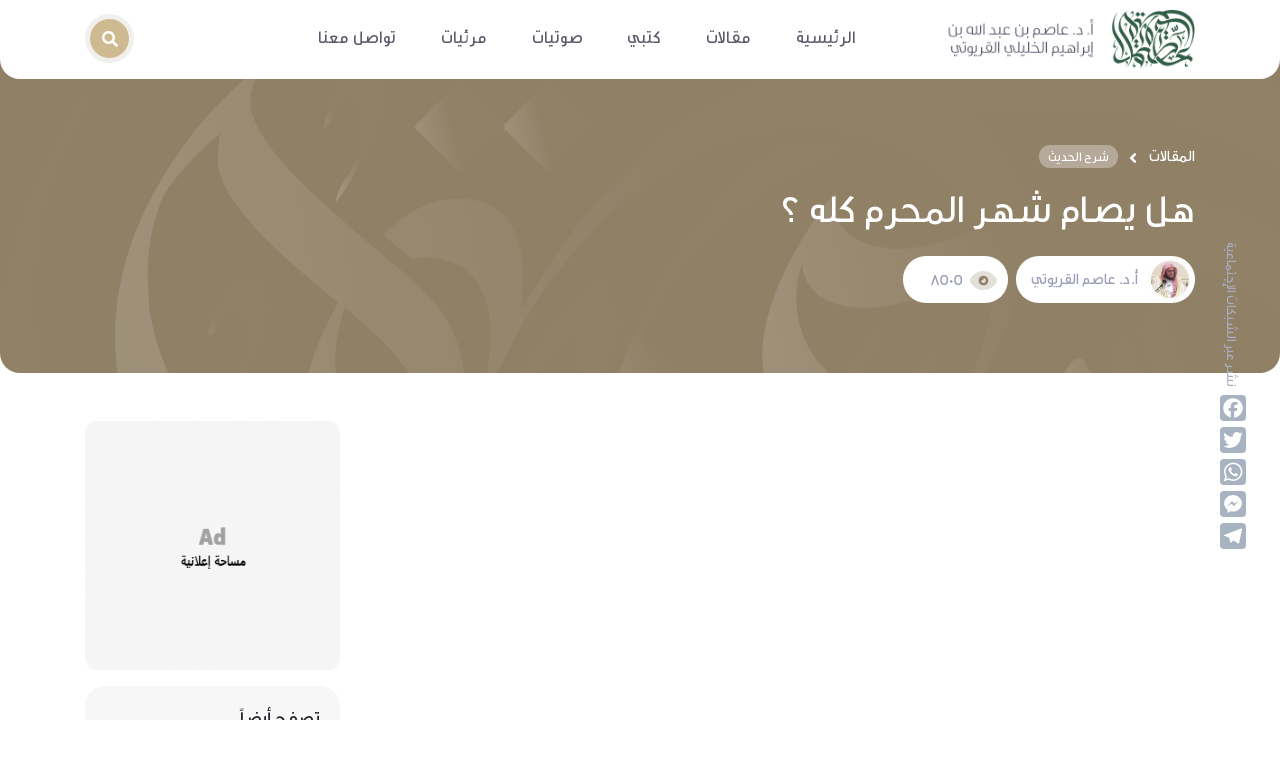

--- FILE ---
content_type: text/html; charset=UTF-8
request_url: https://www.alqaryooti.com/%D9%87%D9%84-%D9%8A%D8%B5%D8%A7%D9%85-%D8%B4%D9%87%D8%B1-%D8%A7%D9%84%D9%85%D8%AD%D8%B1%D9%85-%D9%83%D9%84%D9%87-%D8%9F/
body_size: 15250
content:
<!DOCTYPE html>
<html dir="rtl" lang="ar">
	<head><style>img.lazy{min-height:1px}</style>
		<meta charset='UTF-8'/>
		<meta http-equiv="x-ua-compatible" content="ie=edge">
		<meta name="viewport" content="width=device-width, initial-scale=1, shrink-to-fit=no">
        <title>هل يصام شهر المحرم كله ؟ |  أ. د. عاصم بن عبد الله بن إبراهيم الخليلي القريوتي  </title>
  		<link rel="pingback" href="أ. د. عاصم بن عبد الله بن إبراهيم الخليلي القريوتي"/>
		<meta name='robots' content='max-image-preview:large'/>
<link rel='dns-prefetch' href='//cdnjs.cloudflare.com'/>
<link rel='dns-prefetch' href='//maxcdn.bootstrapcdn.com'/>
<link rel="alternate" type="application/rss+xml" title="أ. د. عاصم بن عبد الله بن إبراهيم الخليلي القريوتي &laquo; هل يصام شهر المحرم كله ؟ خلاصة التعليقات" href="https://www.alqaryooti.com/%d9%87%d9%84-%d9%8a%d8%b5%d8%a7%d9%85-%d8%b4%d9%87%d8%b1-%d8%a7%d9%84%d9%85%d8%ad%d8%b1%d9%85-%d9%83%d9%84%d9%87-%d8%9f/feed/"/>
<link rel="alternate" title="oEmbed (JSON)" type="application/json+oembed" href="https://www.alqaryooti.com/wp-json/oembed/1.0/embed?url=https%3A%2F%2Fwww.alqaryooti.com%2F%25d9%2587%25d9%2584-%25d9%258a%25d8%25b5%25d8%25a7%25d9%2585-%25d8%25b4%25d9%2587%25d8%25b1-%25d8%25a7%25d9%2584%25d9%2585%25d8%25ad%25d8%25b1%25d9%2585-%25d9%2583%25d9%2584%25d9%2587-%25d8%259f%2F"/>
<link rel="alternate" title="oEmbed (XML)" type="text/xml+oembed" href="https://www.alqaryooti.com/wp-json/oembed/1.0/embed?url=https%3A%2F%2Fwww.alqaryooti.com%2F%25d9%2587%25d9%2584-%25d9%258a%25d8%25b5%25d8%25a7%25d9%2585-%25d8%25b4%25d9%2587%25d8%25b1-%25d8%25a7%25d9%2584%25d9%2585%25d8%25ad%25d8%25b1%25d9%2585-%25d9%2583%25d9%2584%25d9%2587-%25d8%259f%2F&#038;format=xml"/>
<style id='wp-img-auto-sizes-contain-inline-css' type='text/css'>img:is([sizes=auto i],[sizes^="auto," i]){contain-intrinsic-size:3000px 1500px}</style>
<style id='wp-emoji-styles-inline-css' type='text/css'>img.wp-smiley,img.emoji{display:inline!important;border:none!important;box-shadow:none!important;height:1em!important;width:1em!important;margin:0 .07em!important;vertical-align:-.1em!important;background:none!important;padding:0!important}</style>
<style id='wp-block-library-inline-css' type='text/css'>:root{--wp-block-synced-color:#7a00df;--wp-block-synced-color--rgb:122 , 0 , 223;--wp-bound-block-color:var(--wp-block-synced-color);--wp-editor-canvas-background:#ddd;--wp-admin-theme-color:#007cba;--wp-admin-theme-color--rgb:0 , 124 , 186;--wp-admin-theme-color-darker-10:#006ba1;--wp-admin-theme-color-darker-10--rgb:0 , 107 , 160.5;--wp-admin-theme-color-darker-20:#005a87;--wp-admin-theme-color-darker-20--rgb:0 , 90 , 135;--wp-admin-border-width-focus:2px}@media (min-resolution:192dpi){:root{--wp-admin-border-width-focus:1.5px}}.wp-element-button{cursor:pointer}:root .has-very-light-gray-background-color{background-color:#eee}:root .has-very-dark-gray-background-color{background-color:#313131}:root .has-very-light-gray-color{color:#eee}:root .has-very-dark-gray-color{color:#313131}:root .has-vivid-green-cyan-to-vivid-cyan-blue-gradient-background{background:linear-gradient(135deg,#00d084,#0693e3)}:root .has-purple-crush-gradient-background{background:linear-gradient(135deg,#34e2e4,#4721fb 50%,#ab1dfe)}:root .has-hazy-dawn-gradient-background{background:linear-gradient(135deg,#faaca8,#dad0ec)}:root .has-subdued-olive-gradient-background{background:linear-gradient(135deg,#fafae1,#67a671)}:root .has-atomic-cream-gradient-background{background:linear-gradient(135deg,#fdd79a,#004a59)}:root .has-nightshade-gradient-background{background:linear-gradient(135deg,#330968,#31cdcf)}:root .has-midnight-gradient-background{background:linear-gradient(135deg,#020381,#2874fc)}:root{--wp--preset--font-size--normal:16px;--wp--preset--font-size--huge:42px}.has-regular-font-size{font-size:1em}.has-larger-font-size{font-size:2.625em}.has-normal-font-size{font-size:var(--wp--preset--font-size--normal)}.has-huge-font-size{font-size:var(--wp--preset--font-size--huge)}.has-text-align-center{text-align:center}.has-text-align-left{text-align:left}.has-text-align-right{text-align:right}.has-fit-text{white-space:nowrap!important}#end-resizable-editor-section{display:none}.aligncenter{clear:both}.items-justified-left{justify-content:flex-start}.items-justified-center{justify-content:center}.items-justified-right{justify-content:flex-end}.items-justified-space-between{justify-content:space-between}.screen-reader-text{border:0;clip-path:inset(50%);height:1px;margin:-1px;overflow:hidden;padding:0;position:absolute;width:1px;word-wrap:normal!important}.screen-reader-text:focus{background-color:#ddd;clip-path:none;color:#444;display:block;font-size:1em;height:auto;left:5px;line-height:normal;padding:15px 23px 14px;text-decoration:none;top:5px;width:auto;z-index:100000}html :where(.has-border-color){border-style:solid}html :where([style*=border-top-color]){border-top-style:solid}html :where([style*=border-right-color]){border-right-style:solid}html :where([style*=border-bottom-color]){border-bottom-style:solid}html :where([style*=border-left-color]){border-left-style:solid}html :where([style*=border-width]){border-style:solid}html :where([style*=border-top-width]){border-top-style:solid}html :where([style*=border-right-width]){border-right-style:solid}html :where([style*=border-bottom-width]){border-bottom-style:solid}html :where([style*=border-left-width]){border-left-style:solid}html :where(img[class*=wp-image-]){height:auto;max-width:100%}:where(figure){margin:0 0 1em}html :where(.is-position-sticky){--wp-admin--admin-bar--position-offset:var(--wp-admin--admin-bar--height,0)}@media screen and (max-width:600px){html :where(.is-position-sticky){--wp-admin--admin-bar--position-offset:0}}</style><style id='global-styles-inline-css' type='text/css'>:root{--wp--preset--aspect-ratio--square:1;--wp--preset--aspect-ratio--4-3: 4/3;--wp--preset--aspect-ratio--3-4: 3/4;--wp--preset--aspect-ratio--3-2: 3/2;--wp--preset--aspect-ratio--2-3: 2/3;--wp--preset--aspect-ratio--16-9: 16/9;--wp--preset--aspect-ratio--9-16: 9/16;--wp--preset--color--black:#000;--wp--preset--color--cyan-bluish-gray:#abb8c3;--wp--preset--color--white:#fff;--wp--preset--color--pale-pink:#f78da7;--wp--preset--color--vivid-red:#cf2e2e;--wp--preset--color--luminous-vivid-orange:#ff6900;--wp--preset--color--luminous-vivid-amber:#fcb900;--wp--preset--color--light-green-cyan:#7bdcb5;--wp--preset--color--vivid-green-cyan:#00d084;--wp--preset--color--pale-cyan-blue:#8ed1fc;--wp--preset--color--vivid-cyan-blue:#0693e3;--wp--preset--color--vivid-purple:#9b51e0;--wp--preset--gradient--vivid-cyan-blue-to-vivid-purple:linear-gradient(135deg,#0693e3 0%,#9b51e0 100%);--wp--preset--gradient--light-green-cyan-to-vivid-green-cyan:linear-gradient(135deg,#7adcb4 0%,#00d082 100%);--wp--preset--gradient--luminous-vivid-amber-to-luminous-vivid-orange:linear-gradient(135deg,#fcb900 0%,#ff6900 100%);--wp--preset--gradient--luminous-vivid-orange-to-vivid-red:linear-gradient(135deg,#ff6900 0%,#cf2e2e 100%);--wp--preset--gradient--very-light-gray-to-cyan-bluish-gray:linear-gradient(135deg,#eee 0%,#a9b8c3 100%);--wp--preset--gradient--cool-to-warm-spectrum:linear-gradient(135deg,#4aeadc 0%,#9778d1 20%,#cf2aba 40%,#ee2c82 60%,#fb6962 80%,#fef84c 100%);--wp--preset--gradient--blush-light-purple:linear-gradient(135deg,#ffceec 0%,#9896f0 100%);--wp--preset--gradient--blush-bordeaux:linear-gradient(135deg,#fecda5 0%,#fe2d2d 50%,#6b003e 100%);--wp--preset--gradient--luminous-dusk:linear-gradient(135deg,#ffcb70 0%,#c751c0 50%,#4158d0 100%);--wp--preset--gradient--pale-ocean:linear-gradient(135deg,#fff5cb 0%,#b6e3d4 50%,#33a7b5 100%);--wp--preset--gradient--electric-grass:linear-gradient(135deg,#caf880 0%,#71ce7e 100%);--wp--preset--gradient--midnight:linear-gradient(135deg,#020381 0%,#2874fc 100%);--wp--preset--font-size--small:13px;--wp--preset--font-size--medium:20px;--wp--preset--font-size--large:36px;--wp--preset--font-size--x-large:42px;--wp--preset--spacing--20:.44rem;--wp--preset--spacing--30:.67rem;--wp--preset--spacing--40:1rem;--wp--preset--spacing--50:1.5rem;--wp--preset--spacing--60:2.25rem;--wp--preset--spacing--70:3.38rem;--wp--preset--spacing--80:5.06rem;--wp--preset--shadow--natural:6px 6px 9px rgba(0,0,0,.2);--wp--preset--shadow--deep:12px 12px 50px rgba(0,0,0,.4);--wp--preset--shadow--sharp:6px 6px 0 rgba(0,0,0,.2);--wp--preset--shadow--outlined:6px 6px 0 -3px #fff , 6px 6px #000;--wp--preset--shadow--crisp:6px 6px 0 #000}:where(.is-layout-flex){gap:.5em}:where(.is-layout-grid){gap:.5em}body .is-layout-flex{display:flex}.is-layout-flex{flex-wrap:wrap;align-items:center}.is-layout-flex > :is(*, div){margin:0}body .is-layout-grid{display:grid}.is-layout-grid > :is(*, div){margin:0}:where(.wp-block-columns.is-layout-flex){gap:2em}:where(.wp-block-columns.is-layout-grid){gap:2em}:where(.wp-block-post-template.is-layout-flex){gap:1.25em}:where(.wp-block-post-template.is-layout-grid){gap:1.25em}.has-black-color{color:var(--wp--preset--color--black)!important}.has-cyan-bluish-gray-color{color:var(--wp--preset--color--cyan-bluish-gray)!important}.has-white-color{color:var(--wp--preset--color--white)!important}.has-pale-pink-color{color:var(--wp--preset--color--pale-pink)!important}.has-vivid-red-color{color:var(--wp--preset--color--vivid-red)!important}.has-luminous-vivid-orange-color{color:var(--wp--preset--color--luminous-vivid-orange)!important}.has-luminous-vivid-amber-color{color:var(--wp--preset--color--luminous-vivid-amber)!important}.has-light-green-cyan-color{color:var(--wp--preset--color--light-green-cyan)!important}.has-vivid-green-cyan-color{color:var(--wp--preset--color--vivid-green-cyan)!important}.has-pale-cyan-blue-color{color:var(--wp--preset--color--pale-cyan-blue)!important}.has-vivid-cyan-blue-color{color:var(--wp--preset--color--vivid-cyan-blue)!important}.has-vivid-purple-color{color:var(--wp--preset--color--vivid-purple)!important}.has-black-background-color{background-color:var(--wp--preset--color--black)!important}.has-cyan-bluish-gray-background-color{background-color:var(--wp--preset--color--cyan-bluish-gray)!important}.has-white-background-color{background-color:var(--wp--preset--color--white)!important}.has-pale-pink-background-color{background-color:var(--wp--preset--color--pale-pink)!important}.has-vivid-red-background-color{background-color:var(--wp--preset--color--vivid-red)!important}.has-luminous-vivid-orange-background-color{background-color:var(--wp--preset--color--luminous-vivid-orange)!important}.has-luminous-vivid-amber-background-color{background-color:var(--wp--preset--color--luminous-vivid-amber)!important}.has-light-green-cyan-background-color{background-color:var(--wp--preset--color--light-green-cyan)!important}.has-vivid-green-cyan-background-color{background-color:var(--wp--preset--color--vivid-green-cyan)!important}.has-pale-cyan-blue-background-color{background-color:var(--wp--preset--color--pale-cyan-blue)!important}.has-vivid-cyan-blue-background-color{background-color:var(--wp--preset--color--vivid-cyan-blue)!important}.has-vivid-purple-background-color{background-color:var(--wp--preset--color--vivid-purple)!important}.has-black-border-color{border-color:var(--wp--preset--color--black)!important}.has-cyan-bluish-gray-border-color{border-color:var(--wp--preset--color--cyan-bluish-gray)!important}.has-white-border-color{border-color:var(--wp--preset--color--white)!important}.has-pale-pink-border-color{border-color:var(--wp--preset--color--pale-pink)!important}.has-vivid-red-border-color{border-color:var(--wp--preset--color--vivid-red)!important}.has-luminous-vivid-orange-border-color{border-color:var(--wp--preset--color--luminous-vivid-orange)!important}.has-luminous-vivid-amber-border-color{border-color:var(--wp--preset--color--luminous-vivid-amber)!important}.has-light-green-cyan-border-color{border-color:var(--wp--preset--color--light-green-cyan)!important}.has-vivid-green-cyan-border-color{border-color:var(--wp--preset--color--vivid-green-cyan)!important}.has-pale-cyan-blue-border-color{border-color:var(--wp--preset--color--pale-cyan-blue)!important}.has-vivid-cyan-blue-border-color{border-color:var(--wp--preset--color--vivid-cyan-blue)!important}.has-vivid-purple-border-color{border-color:var(--wp--preset--color--vivid-purple)!important}.has-vivid-cyan-blue-to-vivid-purple-gradient-background{background:var(--wp--preset--gradient--vivid-cyan-blue-to-vivid-purple)!important}.has-light-green-cyan-to-vivid-green-cyan-gradient-background{background:var(--wp--preset--gradient--light-green-cyan-to-vivid-green-cyan)!important}.has-luminous-vivid-amber-to-luminous-vivid-orange-gradient-background{background:var(--wp--preset--gradient--luminous-vivid-amber-to-luminous-vivid-orange)!important}.has-luminous-vivid-orange-to-vivid-red-gradient-background{background:var(--wp--preset--gradient--luminous-vivid-orange-to-vivid-red)!important}.has-very-light-gray-to-cyan-bluish-gray-gradient-background{background:var(--wp--preset--gradient--very-light-gray-to-cyan-bluish-gray)!important}.has-cool-to-warm-spectrum-gradient-background{background:var(--wp--preset--gradient--cool-to-warm-spectrum)!important}.has-blush-light-purple-gradient-background{background:var(--wp--preset--gradient--blush-light-purple)!important}.has-blush-bordeaux-gradient-background{background:var(--wp--preset--gradient--blush-bordeaux)!important}.has-luminous-dusk-gradient-background{background:var(--wp--preset--gradient--luminous-dusk)!important}.has-pale-ocean-gradient-background{background:var(--wp--preset--gradient--pale-ocean)!important}.has-electric-grass-gradient-background{background:var(--wp--preset--gradient--electric-grass)!important}.has-midnight-gradient-background{background:var(--wp--preset--gradient--midnight)!important}.has-small-font-size{font-size:var(--wp--preset--font-size--small)!important}.has-medium-font-size{font-size:var(--wp--preset--font-size--medium)!important}.has-large-font-size{font-size:var(--wp--preset--font-size--large)!important}.has-x-large-font-size{font-size:var(--wp--preset--font-size--x-large)!important}</style>

<style id='classic-theme-styles-inline-css' type='text/css'>.wp-block-button__link{color:#fff;background-color:#32373c;border-radius:9999px;box-shadow:none;text-decoration:none;padding:calc(.667em + 2px) calc(1.333em + 2px);font-size:1.125em}.wp-block-file__button{background:#32373c;color:#fff;text-decoration:none}</style>
<link rel='stylesheet' id='contact-form-7-css' href='https://www.alqaryooti.com/wp-content/plugins/contact-form-7/includes/css/styles.css?ver=5.4.1' type='text/css' media='all'/>
<link rel='stylesheet' id='contact-form-7-rtl-css' href='https://www.alqaryooti.com/wp-content/plugins/contact-form-7/includes/css/styles-rtl.css?ver=5.4.1' type='text/css' media='all'/>
<link rel='stylesheet' id='wp-pagenavi-css' href='https://www.alqaryooti.com/wp-content/plugins/wp-pagenavi/pagenavi-css.css?ver=2.70' type='text/css' media='all'/>
<link rel='stylesheet' id='search-filter-plugin-styles-css' href='https://www.alqaryooti.com/wp-content/plugins/search-filter-pro/public/assets/css/search-filter.min.css?ver=2.5.1' type='text/css' media='all'/>
<link rel='stylesheet' id='iconfontawesome-css' href='https://cdnjs.cloudflare.com/ajax/libs/font-awesome/5.11.2/css/all.css?ver=6.9' type='text/css' media='all'/>
<link rel='stylesheet' id='bootstrap-css' href='https://maxcdn.bootstrapcdn.com/bootstrap/4.0.0/css/bootstrap.min.css?ver=6.9' type='text/css' media='all'/>
<link rel='stylesheet' id='carousel-css' href='https://www.alqaryooti.com/wp-content/themes/drasem/assets/css/owl.carousel.min.css?ver=6.9' type='text/css' media='all'/>
<link rel='stylesheet' id='main-css' href='https://www.alqaryooti.com/wp-content/themes/drasem/assets/css/main.css?ver=6.9' type='text/css' media='all'/>
<link rel='stylesheet' id='responsive-css' href='https://www.alqaryooti.com/wp-content/themes/drasem/assets/css/responsive.css?ver=6.9' type='text/css' media='all'/>
<link rel='stylesheet' id='addtoany-css' href='https://www.alqaryooti.com/wp-content/plugins/add-to-any/addtoany.min.css?ver=1.15' type='text/css' media='all'/>
<script type="text/javascript" src="https://www.alqaryooti.com/wp-includes/js/jquery/jquery.js?ver=6.9" id="jquery-js"></script>
<script type="text/javascript" src="https://www.alqaryooti.com/wp-content/plugins/add-to-any/addtoany.min.js?ver=1.1" id="addtoany-js"></script>
<script type="text/javascript" id="search-filter-plugin-build-js-extra">//<![CDATA[
var SF_LDATA={"ajax_url":"https://www.alqaryooti.com/wp-admin/admin-ajax.php","home_url":"https://www.alqaryooti.com/"};
//]]></script>
<script type="text/javascript" src="https://www.alqaryooti.com/wp-content/plugins/search-filter-pro/public/assets/js/search-filter-build.min.js?ver=2.5.1" id="search-filter-plugin-build-js"></script>
<script type="text/javascript" src="https://www.alqaryooti.com/wp-content/plugins/search-filter-pro/public/assets/js/chosen.jquery.min.js?ver=2.5.1" id="search-filter-plugin-chosen-js"></script>
<link rel="https://api.w.org/" href="https://www.alqaryooti.com/wp-json/"/><link rel="alternate" title="JSON" type="application/json" href="https://www.alqaryooti.com/wp-json/wp/v2/posts/562"/><link rel="EditURI" type="application/rsd+xml" title="RSD" href="https://www.alqaryooti.com/xmlrpc.php?rsd"/>
<meta name="generator" content="WordPress 6.9"/>
<link rel="canonical" href="https://www.alqaryooti.com/%d9%87%d9%84-%d9%8a%d8%b5%d8%a7%d9%85-%d8%b4%d9%87%d8%b1-%d8%a7%d9%84%d9%85%d8%ad%d8%b1%d9%85-%d9%83%d9%84%d9%87-%d8%9f/"/>
<link rel='shortlink' href='https://www.alqaryooti.com/?p=562'/>

<script data-cfasync="false">window.a2a_config=window.a2a_config||{};a2a_config.callbacks=[];a2a_config.overlays=[];a2a_config.templates={};a2a_localize={Share:"نشر",Save:"حفظ",Subscribe:"تابع",Email:"Email",Bookmark:"مفضلة",ShowAll:"عرض الكل",ShowLess:"عرض أقل",FindServices:"أبحث عن خدمة",FindAnyServiceToAddTo:"البحث الفوري عن اي خدمة لإضافتها الى",PoweredBy:"بواسطة",ShareViaEmail:"Share via email",SubscribeViaEmail:"Subscribe via email",BookmarkInYourBrowser:"أضف للمفضلة بالمتصفح",BookmarkInstructions:"Press Ctrl+D or \u2318+D to bookmark this page",AddToYourFavorites:"أضف لمفضلتك",SendFromWebOrProgram:"Send from any email address or email program",EmailProgram:"Email program",More:"More&#8230;",ThanksForSharing:"Thanks for sharing!",ThanksForFollowing:"Thanks for following!"};(function(d,s,a,b){a=d.createElement(s);b=d.getElementsByTagName(s)[0];a.async=1;a.src="https://static.addtoany.com/menu/page.js";b.parentNode.insertBefore(a,b);})(document,"script");</script>
<link rel="icon" href="https://www.alqaryooti.com/wp-content/uploads/2021/01/logo_favicon.png" sizes="32x32"/>
<link rel="icon" href="https://www.alqaryooti.com/wp-content/uploads/2021/01/logo_favicon.png" sizes="192x192"/>
<link rel="apple-touch-icon" href="https://www.alqaryooti.com/wp-content/uploads/2021/01/logo_favicon.png"/>
<meta name="msapplication-TileImage" content="https://www.alqaryooti.com/wp-content/uploads/2021/01/logo_favicon.png"/>
    </head>
    <body class="rtl wp-singular post-template-default single single-post postid-562 single-format-standard wp-theme-drasem">

    <div class="wrapper-site">
		<header class="header">
		<div class="container">
			<div class="logo d-inline-block">
				<a href="https://www.alqaryooti.com">
					<img class="lazy" src="data:image/svg+xml,%3Csvg%20xmlns='http://www.w3.org/2000/svg'%20viewBox='0%200%20299%2065'%3E%3C/svg%3E" data-src="https://www.alqaryooti.com/wp-content/uploads/2021/01/logo.png" width='270' alt="">
				</a>
			</div>
			<div class="main-menu d-inline-block pr-5">
				<ul id="menu-main-menu" class=""><li id="menu-item-17" class="menu-item menu-item-type-post_type menu-item-object-page menu-item-17"><a href="https://www.alqaryooti.com/sample-page/"><i class="fas fa-home"></i> الرئيسية</a></li>
<li id="menu-item-1147" class="menu-item menu-item-type-post_type menu-item-object-page menu-item-1147"><a href="https://www.alqaryooti.com/posts/"><i class="fas fa-pen-nib"></i> مقالات</a></li>
<li id="menu-item-1146" class="menu-item menu-item-type-post_type menu-item-object-page menu-item-1146"><a href="https://www.alqaryooti.com/books/"><i class="fas fa-book-open"></i> كتبي</a></li>
<li id="menu-item-1156" class="menu-item menu-item-type-post_type menu-item-object-page menu-item-1156"><a href="https://www.alqaryooti.com/sounds/"><i class="fas fa-microphone-alt"></i> صوتيات</a></li>
<li id="menu-item-1157" class="menu-item menu-item-type-post_type menu-item-object-page menu-item-1157"><a href="https://www.alqaryooti.com/videos/"><i class="fas fa-video"></i> مرئيات</a></li>
<li id="menu-item-1126" class="ContactUs menu-item menu-item-type-custom menu-item-object-custom menu-item-1126"><a href="#"><i class="fas fa-envelope-open"></i> تواصل معنا</a></li>
</ul> 
			</div>
			<div class="search d-inline-block mt-1 float-left">
				<i class='fa fa-search' data-toggle="modal" data-target="#modalSearch"></i>
			</div>			
		</div>
	</header>

	<!-- Search Modal -->
	<div class="modal fade" id="modalSearch" tabindex="-1" role="dialog" aria-labelledby="exampleModalLabel" aria-hidden="true">
		<div class="modal-dialog" role="document">
			<div class="modal-content">
			<div class="modal-header">
				<h5 class="modal-title" id="exampleModalLabel">قم بكتابة ما تريد البحث عنه</h5>
  			</div>
				<div class="modal-body">
				<form role="search" method="get" class="search-form" action="https://www.alqaryooti.com/">
 	<input type="search" id="" class="search-field mb-3" placeholder="البحث .." value="" name="s"/> 
	<input type="submit" class="search-submit" value="ابحث الان"/>
</form>
	
				</div>
			</div>
		</div>
	</div>

	<!-- End/ Search Modal -->

 
<div class="heading-page">
    <div class="container">
        <ul class='paged-list mb-3'>
            <li class='d-inline-block'><a href="https://www.alqaryooti.com/posts"> المقالات </a></li>
            <li class='d-inline-block mx-2 text-white'> <i class="fas fa-angle-left"></i> </li>
            <li class='d-inline-block'> <ul class="post-categories">
	<li><a href="https://www.alqaryooti.com/category/%d8%b4%d8%b1%d8%ad-%d8%a7%d9%84%d8%ad%d8%af%d9%8a%d8%ab/" rel="category tag">شرح الحديث</a></li></ul> </li>
        </ul>
        <h1 class='text-white mb-4'>
            هل يصام شهر المحرم كله ؟        </h1>
        <ul class="info-post">
            <li class='d-inline-block'> 
                <img class='ml-1 lazy' src="data:image/svg+xml,%3Csvg%20xmlns='http://www.w3.org/2000/svg'%20viewBox='0%200%201%201'%3E%3C/svg%3E" data-src="https://www.alqaryooti.com/wp-content/themes/drasem/assets/img/img-asim.png" alt="">
                أ.د. عاصم القريوتي 
            </li>
            <li class='d-inline-block'> 
            <div class="view">
                <img class='ml-1 lazy' src="data:image/svg+xml,%3Csvg%20xmlns='http://www.w3.org/2000/svg'%20viewBox='0%200%201%201'%3E%3C/svg%3E" data-src="https://www.alqaryooti.com/wp-content/themes/drasem/assets/img/icon-eye.png" alt="">
                                8505              </div>                
            </li>
        </ul> 
    </div>
</div>

<div class="share-box">
    <span class='text'>نشر عبر الشبكات الإجتماعية</span>
    <div class="addtoany_shortcode"><div class="a2a_kit a2a_kit_size_32 addtoany_list" data-a2a-url="https://www.alqaryooti.com/%d9%87%d9%84-%d9%8a%d8%b5%d8%a7%d9%85-%d8%b4%d9%87%d8%b1-%d8%a7%d9%84%d9%85%d8%ad%d8%b1%d9%85-%d9%83%d9%84%d9%87-%d8%9f/" data-a2a-title="هل يصام شهر المحرم كله ؟"><a class="a2a_button_facebook" href="https://www.addtoany.com/add_to/facebook?linkurl=https%3A%2F%2Fwww.alqaryooti.com%2F%25d9%2587%25d9%2584-%25d9%258a%25d8%25b5%25d8%25a7%25d9%2585-%25d8%25b4%25d9%2587%25d8%25b1-%25d8%25a7%25d9%2584%25d9%2585%25d8%25ad%25d8%25b1%25d9%2585-%25d9%2583%25d9%2584%25d9%2587-%25d8%259f%2F&amp;linkname=%D9%87%D9%84%20%D9%8A%D8%B5%D8%A7%D9%85%20%D8%B4%D9%87%D8%B1%20%D8%A7%D9%84%D9%85%D8%AD%D8%B1%D9%85%20%D9%83%D9%84%D9%87%20%D8%9F" title="Facebook" rel="nofollow noopener" target="_blank"></a><a class="a2a_button_twitter" href="https://www.addtoany.com/add_to/twitter?linkurl=https%3A%2F%2Fwww.alqaryooti.com%2F%25d9%2587%25d9%2584-%25d9%258a%25d8%25b5%25d8%25a7%25d9%2585-%25d8%25b4%25d9%2587%25d8%25b1-%25d8%25a7%25d9%2584%25d9%2585%25d8%25ad%25d8%25b1%25d9%2585-%25d9%2583%25d9%2584%25d9%2587-%25d8%259f%2F&amp;linkname=%D9%87%D9%84%20%D9%8A%D8%B5%D8%A7%D9%85%20%D8%B4%D9%87%D8%B1%20%D8%A7%D9%84%D9%85%D8%AD%D8%B1%D9%85%20%D9%83%D9%84%D9%87%20%D8%9F" title="Twitter" rel="nofollow noopener" target="_blank"></a><a class="a2a_button_whatsapp" href="https://www.addtoany.com/add_to/whatsapp?linkurl=https%3A%2F%2Fwww.alqaryooti.com%2F%25d9%2587%25d9%2584-%25d9%258a%25d8%25b5%25d8%25a7%25d9%2585-%25d8%25b4%25d9%2587%25d8%25b1-%25d8%25a7%25d9%2584%25d9%2585%25d8%25ad%25d8%25b1%25d9%2585-%25d9%2583%25d9%2584%25d9%2587-%25d8%259f%2F&amp;linkname=%D9%87%D9%84%20%D9%8A%D8%B5%D8%A7%D9%85%20%D8%B4%D9%87%D8%B1%20%D8%A7%D9%84%D9%85%D8%AD%D8%B1%D9%85%20%D9%83%D9%84%D9%87%20%D8%9F" title="WhatsApp" rel="nofollow noopener" target="_blank"></a><a class="a2a_button_facebook_messenger" href="https://www.addtoany.com/add_to/facebook_messenger?linkurl=https%3A%2F%2Fwww.alqaryooti.com%2F%25d9%2587%25d9%2584-%25d9%258a%25d8%25b5%25d8%25a7%25d9%2585-%25d8%25b4%25d9%2587%25d8%25b1-%25d8%25a7%25d9%2584%25d9%2585%25d8%25ad%25d8%25b1%25d9%2585-%25d9%2583%25d9%2584%25d9%2587-%25d8%259f%2F&amp;linkname=%D9%87%D9%84%20%D9%8A%D8%B5%D8%A7%D9%85%20%D8%B4%D9%87%D8%B1%20%D8%A7%D9%84%D9%85%D8%AD%D8%B1%D9%85%20%D9%83%D9%84%D9%87%20%D8%9F" title="Facebook Messenger" rel="nofollow noopener" target="_blank"></a><a class="a2a_button_telegram" href="https://www.addtoany.com/add_to/telegram?linkurl=https%3A%2F%2Fwww.alqaryooti.com%2F%25d9%2587%25d9%2584-%25d9%258a%25d8%25b5%25d8%25a7%25d9%2585-%25d8%25b4%25d9%2587%25d8%25b1-%25d8%25a7%25d9%2584%25d9%2585%25d8%25ad%25d8%25b1%25d9%2585-%25d9%2583%25d9%2584%25d9%2587-%25d8%259f%2F&amp;linkname=%D9%87%D9%84%20%D9%8A%D8%B5%D8%A7%D9%85%20%D8%B4%D9%87%D8%B1%20%D8%A7%D9%84%D9%85%D8%AD%D8%B1%D9%85%20%D9%83%D9%84%D9%87%20%D8%9F" title="Telegram" rel="nofollow noopener" target="_blank"></a></div></div></div>

<div class="content-single mt-5 mb-5">
    <div class="container">
        <div class="row">
            <div class="col-md-9">
                <div class="img-post mb-3">
                    <img src="data:image/svg+xml,%3Csvg%20xmlns='http://www.w3.org/2000/svg'%20viewBox='0%200%201%201'%3E%3C/svg%3E" data-src='' class='img-fluid m-auto d-block lazy'/>
                </div>
                <div class="content-product">
                    
                    <p dir="RTL"><strong>هل يصام شهر المحرم كله ؟</strong></p>
<p dir="RTL">روى مسلم وغيره عن أبي هريرة &#8211; رضي الله عنه &#8211; أن رسولَ الله -صلى الله عليه وسلم- قال :</p>
<p dir="RTL"><strong>«أفضلُ الصِّيام بعدَ رَمضانَ : شهرُ الله المُحَرَّم ، وأفْضَلُ الصَّلاةِ بعدَ الْمَكْتُوبَةِ : صلاةُ الليل».</strong></p>
<p dir="RTL"> وفي رواية قال : «سُئِلَ : أيُّ الصَّلاةِ أفضلُ بعدَ المكتوبَةِ ، وأيُّ الصِّيامِ أفضلُ بَعْدَ شَهْر رَمَضانَ ؟</p>
<p dir="RTL">قال : &#8220;<strong>أفضلُ الصَّلاةِ بعد المكْتُوبَةِ : الصَّلاةُ في جَوْفِ اللَّيْلِ ، وأفضلُ الصِّيام بعد شَهْرِ رَمضانَ: صِيام شَهرِ الله المُحَرَّم»</strong>.</p>
<p dir="RTL">وقال الإمام أبو عبيد: إنما نسبه إلى الله عز وجل &#8211; والشهور كلها له &#8211; لتشريفه وتعظيمه وكل معظم ينسب إليه وإنما خصه بقوله ( ( المحرم ) دون باقي المحرمات لأنه كان معروفا بذلك الاسم.</p>
<p dir="RTL">وقال  النووي رحمه الله:</p>
<p dir="RTL">أفضل الصيام بعد رمضان شهر الله المحرم:</p>
<p dir="RTL">تصريح بأنه أفضل الشهور للصوم وقد سبق الجواب عن إكثار النبى صلى الله عليه و سلم من صوم شعبان دون المحرم وذكرنا فيه جوابين:</p>
<p dir="RTL"> أحدهما: لعله انما علم فضله في آخر حياته.</p>
<p dir="RTL"> والثاني: لعله كان يعرض فيه أعذار من سفر أو مرض أو غيرهما.</p>
<p dir="RTL">وفي شرح الزرقاني للموطأ حول الحديث: فكيف أكثر منه في شعبان دونه؟</p>
<p dir="RTL">أجيب باحتمال أنه لم يعلم فضل المحرم إلا في آخر حياته قبل التمكن من صومه.</p>
<p dir="RTL"> أو لعله كان يعرض له أعذار تمنع من إكثار الصوم فيه كسفر ومرض وغيرهما.</p>
<p dir="RTL"> وقد عورض هذا الحديث بما في الصحيحين من طريق يحيى بن أبي كثير عن أبي سلمة عن عائشة <strong>لم يكن النبي صلى الله عليه وسلم يصوم شهرا أكثر من شعبان فإنه كان يصوم شعبان كله.</strong></p>
<p dir="RTL"> وجمع بينهما بأن المراد بكله غالبه لحديث الباب فهو مفسر لهذا فأطلق الكل على الأكثر.</p>
<p dir="RTL"> وقد قال ابن المبارك: جائز في كلام العرب إذا صام أكثر الشهر أن يقول صام الشهر كله.</p>
<p dir="RTL"> ويقال قام فلان ليلته أجمع، ولعله قد تعشى واشتغل ببعض أمره نقله الترمذي.</p>
<p dir="RTL"> وقال كأنه جمع بين الحديثين بذلك.</p>
<p dir="RTL"> فالمراد بالكل الأكثر، وهو مجاز قليل الاستعمال.</p>
<p dir="RTL"> واستبعده الطيبي بأن كل تأكيد لإرادة الشمول، ودفع التجوز من احتمال البعض فتفسيره بالبعض مناف له انتهى.</p>
<p dir="RTL"> لكن ذلك لا يمتنع هنا لما علم أن الحديث يفسر بعضه، خصوصا والمخرج متحد .</p>
<p dir="RTL">ويكفي نقل ابن المبارك له عن العرب ومن حفظ حجة.</p>
<p dir="RTL"> وفي مسلم من وجه آخر عن أبي سلمة عنها <strong>كان يصوم شعبان كله قال يصوم شعبان إلا قليلا</strong> ولم يعين فاعل قال.</p>
<p dir="RTL"> واستبعده الحافظ العراقي بأن في الترمذي عن أم سلمة قالت <strong>ما رأيت رسول الله صلى الله عليه وسلم يصوم شهرين متتابعين إلا شعبان ورمضان</strong> فعطف رمضان عليه يبعد أن يكون المراد بشعبان أكثره إذ لا يجوز أن المراد برمضان بعضه، والعطف يقتضي المشاركة فيما عطف عليه وإن مشى ذلك فإنما يمشي على رأي من يقول إن اللفظ الواحد يحمل على حقيقته ومجازه، وفيه خلاف لأهل الأصول.</p>
<p dir="RTL"> قال غيره بل لا يمشي ذلك على هذا القول أيضا، لأن من قال ذلك قاله في اللفظ الواحد وما هنا لفظان شعبان ورمضان انتهى.</p>
<p dir="RTL"> وهو أيضا استبعاد لا يمنع إرادته للقرينة.</p>
<p dir="RTL"> وجمع الطيبي بينهما بأنه كان يصومه كله في وقت ويصوم معظمه في آخر، لئلا يتوهم وجوبه كله كرمضان.</p>
<p dir="RTL"> وتعقب بأن قولها كان يصوم شعبان كله يقتضي تكرار الفعل، وأن ذلك عادة له على ما هو المعروف في مثل هذه العبارة.</p>
<p dir="RTL"> وقد اختلف في دلالة كان على التكرار فصحح ابن الحاجب أنها تقتضيه.</p>
<p dir="RTL">قال وهذا استفدناه من قولهم كان حاتم يقري الضيف وصحح الرازي أنها لا تقتضيه لا لغة ولا عرفا.</p>
<p dir="RTL"> وقال النووي إنه المختار الذي عليه الأكثرون والمحققون من الأصوليين.</p>
<p dir="RTL"> وذكر ابن دقيق العيد أنها تقتضيه عرفا فالتعقب مبني على أحد القولين.</p>
<p dir="RTL"> وجمع أيضا بأنه كان يصوم تارة من أوله وأخرى من وسطه وأخرى من آخره وما يخلي منه شيئا بلا صيام لكن في أكثر من سنة وتعقب بأن أسماء الشهور إذا ذكرت غير</p>
<p dir="RTL">وفي مرقاة المفاتيح شرح مشكاة المصابيح (6/ 360)</p>
<p dir="RTL">قال الطيبي: أراد بصيام شهر الله صيام يوم عاشوراء اه فيكون من باب ذكر الكل وإرادة البعض.</p>
<p dir="RTL"> ويمكن أن يقال أفضليته لما فيه من يوم عاشوراء لكن الظاهر أن المراد جميع شهر المحرم.</p>
<p dir="RTL"> وفي خبر أبي داود وغيره صم من المحرم واترك صم من المحرم واترك صم من المحرم واترك.</p>
<p dir="RTL"> وأما حديث صوم رجب فقال بعض الحفاظ إنها موضوعة.</p>
<p dir="RTL"> قال ابن حجر: قال أئمتنا أفضل الأشهر لصوم التطوع المحرم ثم بقية الحرم رجب وذي الحجة وذي القعدة.</p>
<p dir="RTL">انتهى</p>
<p dir="RTL">قلت:</p>
<p dir="RTL">وأما حديث أبي داود فهذا سنده ونصه:</p>
<p dir="RTL"> حدثنا موسى بن إسماعيل حدثنا حماد عن سعيد الجريرى عن أبى السليل عن مجيبة الباهلية عن أبيها أو عمها أنه أتى رسول الله -صلى الله عليه وسلم- ثم انطلق فأتاه بعد سنة وقد تغيرت حالته وهيئته فقال يا رسول الله أما تعرفنى قال « ومن أنت ». قال أنا الباهلى الذى جئتك عام الأول. قال « فما غيرك وقد كنت حسن الهيئة ». قال ما أكلت طعاما إلا بليل منذ فارقتك. فقال رسول الله -صلى الله عليه وسلم- « لم عذبت نفسك ». ثم قال « صم شهر الصبر ويوما من كل شهر ». قال زدنى فإن بى قوة. قال « صم يومين ». قال زدنى. قال « صم ثلاثة أيام ». قال زدنى. قال « صم من الحرم واترك صم من الحرم واترك صم من الحرم واترك ». وقال بأصابعه الثلاثة فضمها ثم أرسلها.</p>
<p dir="RTL">فقال فيه شيخنا الألباني في ضعيف أبي داود (2/ 283):</p>
<p dir="RTL">( إسناده ضعيف؛ لجهالة مجِيْبة الباهلية، وقيل: مجيبة الباهلي،</p>
<p dir="RTL">وقيل غير ذلك. قال الذهبي: &#8221; غريب لا يعرف &#8220;. وقال المنذري:&#8221;وأشار بعض شيوخنا إلى تضعيفه لذلك، وهو متجه &#8220;) .</p>
<p dir="RTL"><strong>والخلاصة مما سبق أن شهر المحرم يستحب صيام أغلبه،ولو صامه كله تارة في بعض السنين فلا ضير، والله أعلم.</strong></p>
                </div>
            </div>
            <div class="col-md-3">
                <div id="text-3" class="widget widget_text">			<div class="textwidget"><p><img fetchpriority="high" decoding="async" class="alignnone size-medium wp-image-1137 lazy" src="data:image/svg+xml,%3Csvg%20xmlns='http://www.w3.org/2000/svg'%20viewBox='0%200%20300%20249'%3E%3C/svg%3E" data-src="https://www.alqaryooti.com/wp-content/uploads/2021/01/card-1-300x249.png" alt="" width="300" height="249" data-srcset="https://www.alqaryooti.com/wp-content/uploads/2021/01/card-1-300x249.png 300w, https://www.alqaryooti.com/wp-content/uploads/2021/01/card-1.png 414w" data-sizes="(max-width: 300px) 100vw, 300px"/></p>
</div>
		</div>
		<div id="recent-posts-4" class="widget widget_recent_entries">
		<h5 class="heading-footer mb-3">تصفح أيضاً</h3>
		<ul>
											<li>
					<a href="https://www.alqaryooti.com/la-psicologia-del-casi-gano-como-las-maquinas-tragaperras-usan-el-near-miss/">La Psicología del &#8220;Casi Gano&#8221;: Cómo las Máquinas Tragaperras Usan el &#8216;Near Miss&#8217;</a>
											<span class="post-date">يناير 5, 2026</span>
									</li>
											<li>
					<a href="https://www.alqaryooti.com/los-secretos-de-las-apuestas-en-vivo-como-leer-la-energia-de-la-mesa/">Los Secretos de las Apuestas en Vivo &#8211; Cómo Leer la Energía de la Mesa</a>
											<span class="post-date">يناير 4, 2026</span>
									</li>
											<li>
					<a href="https://www.alqaryooti.com/dopaminas-el-destino-definitivo-para-casino-y-apuestas-en-argentina/">Dopaminas: El Destino Definitivo para Casino y Apuestas en Argentina</a>
											<span class="post-date">ديسمبر 6, 2025</span>
									</li>
											<li>
					<a href="https://www.alqaryooti.com/a-night-of-royal-glory-the-2024-champions-league-final/">A Night of Royal Glory: The 2024 Champions League Final</a>
											<span class="post-date">سبتمبر 12, 2024</span>
									</li>
											<li>
					<a href="https://www.alqaryooti.com/on-the-brink-the-global-crisis-of-endangered-species/">On the Brink: The Global Crisis of Endangered Species</a>
											<span class="post-date">أغسطس 10, 2024</span>
									</li>
					</ul>

		</div>
<div class="section widget-video mt-2">
    <div class='owl-carousel' data-owl-carousel='{
            "rtl": true,
            "margin": 15,
            "autoplay":false,
            "autoplayTimeout":6000,
            "responsive": { 
                "0" :{ "items": 1 }, 
                "540" :{ "items": 1 }, 
                "860" :{ "items" : 1 } , 
                "1000":{ "items" : 1 }
            }                   
        }'> 
        <div class="item">
    <div class="videos box-radius" data-url-ytb='Wh5olgMpHao'>
        <div class="img mb-3 position-relative overflow-hidden">
            <a href='https://www.alqaryooti.com/%d8%a7%d9%84%d8%a7%d8%b3%d8%aa%d9%87%d8%b2%d8%a7%d8%a1-%d8%a8%d8%a7%d9%84%d9%86%d8%a8%d9%8a-%d9%85%d8%ad%d9%85%d8%af-%d9%88%d8%af%d9%8a%d9%86%d9%87-%d9%85%d9%86-%d8%a3%d8%b9%d8%b8%d9%85-%d9%85%d9%88/'> <img class='box-radius lazy' src="data:image/svg+xml,%3Csvg%20xmlns='http://www.w3.org/2000/svg'%20viewBox='0%200%20377%20244'%3E%3C/svg%3E" data-src='https://www.alqaryooti.com/wp-content/uploads/2020/10/photo.png'/> </a>            <div class="info-video row text-white font-size-sm justify-content-between m-0">
                <div class="play" data-toggle="modal" data-target=".show-video" data-url='Wh5olgMpHao' data-title="الاستهزاء بالنبي محمد ودينه من أعظم موارد الإرهاب">
                    <i class="fas fa-play ml-1"></i>
                    مشاهدة  
                </div>
                <div class="duration mt-2">
                    13:18                </div>
            </div>
        </div>            
        <h3> <a href="https://www.alqaryooti.com/%d8%a7%d9%84%d8%a7%d8%b3%d8%aa%d9%87%d8%b2%d8%a7%d8%a1-%d8%a8%d8%a7%d9%84%d9%86%d8%a8%d9%8a-%d9%85%d8%ad%d9%85%d8%af-%d9%88%d8%af%d9%8a%d9%86%d9%87-%d9%85%d9%86-%d8%a3%d8%b9%d8%b8%d9%85-%d9%85%d9%88/"> الاستهزاء بالنبي محمد ودينه من أعظم موارد الإرهاب </a> </h3>
         
    </div>
</div><div class="item">
    <div class="videos box-radius" data-url-ytb='VhYp5pEm7TU'>
        <div class="img mb-3 position-relative overflow-hidden">
            <a href='https://www.alqaryooti.com/%d9%88%d8%a7%d8%ac%d8%a8-%d8%a7%d9%84%d9%85%d8%b3%d9%84%d9%85%d9%8a%d9%86-%d8%aa%d8%ac%d8%a7%d9%87-%d8%a7%d9%84%d8%a7%d8%b3%d8%aa%d9%87%d8%b2%d8%a7%d8%a1-%d8%a8%d8%a7%d9%84%d8%af%d9%8a%d9%86-%d9%88/'> <img class='box-radius lazy' src="data:image/svg+xml,%3Csvg%20xmlns='http://www.w3.org/2000/svg'%20viewBox='0%200%20377%20244'%3E%3C/svg%3E" data-src='https://www.alqaryooti.com/wp-content/uploads/2020/10/photo-1.png'/> </a>            <div class="info-video row text-white font-size-sm justify-content-between m-0">
                <div class="play" data-toggle="modal" data-target=".show-video" data-url='VhYp5pEm7TU' data-title="واجب المسلمين تجاه الاستهزاء بالدين وبنبي الرحمة للعالمين">
                    <i class="fas fa-play ml-1"></i>
                    مشاهدة  
                </div>
                <div class="duration mt-2">
                    1:16:30                </div>
            </div>
        </div>            
        <h3> <a href="https://www.alqaryooti.com/%d9%88%d8%a7%d8%ac%d8%a8-%d8%a7%d9%84%d9%85%d8%b3%d9%84%d9%85%d9%8a%d9%86-%d8%aa%d8%ac%d8%a7%d9%87-%d8%a7%d9%84%d8%a7%d8%b3%d8%aa%d9%87%d8%b2%d8%a7%d8%a1-%d8%a8%d8%a7%d9%84%d8%af%d9%8a%d9%86-%d9%88/"> واجب المسلمين تجاه الاستهزاء بالدين وبنبي الرحمة للعالمين </a> </h3>
         
    </div>
</div><div class="item">
    <div class="videos box-radius" data-url-ytb='Wh5olgMpHao'>
        <div class="img mb-3 position-relative overflow-hidden">
            <a href='https://www.alqaryooti.com/lessons-from-fasting-ashoorah/'> <img class='box-radius lazy' src="data:image/svg+xml,%3Csvg%20xmlns='http://www.w3.org/2000/svg'%20viewBox='0%200%20377%20244'%3E%3C/svg%3E" data-src='https://www.alqaryooti.com/wp-content/uploads/2014/11/photo.png'/> </a>            <div class="info-video row text-white font-size-sm justify-content-between m-0">
                <div class="play" data-toggle="modal" data-target=".show-video" data-url='Wh5olgMpHao' data-title="Lessons from Fasting Ashoorah">
                    <i class="fas fa-play ml-1"></i>
                    مشاهدة  
                </div>
                <div class="duration mt-2">
                    13:18                </div>
            </div>
        </div>            
        <h3> <a href="https://www.alqaryooti.com/lessons-from-fasting-ashoorah/"> Lessons from Fasting Ashoorah </a> </h3>
         
    </div>
</div>        
    </div>
</div>            </div>
        </div> 
    </div>
</div>

                <footer class="footer pb-5 pt-5">
            <div class="container">
                <div class="row">
                    <div class="col-md-9">
                        <div class="row">
                            <div class="col-md-4">
                                <div class="logo-footer mb-4">
                                    <img class="lazy" src="data:image/svg+xml,%3Csvg%20xmlns='http://www.w3.org/2000/svg'%20viewBox='0%200%20131%2092'%3E%3C/svg%3E" data-src="https://www.alqaryooti.com/wp-content/uploads/2021/01/logo_footer.png" width='130' alt="">
                                </div>
                                <div class="social-box">
        <ul class="text-center px-5 py-3 d-inline-block box-radius">
        <p class='mb-2 font-size-sm'> شبكات الدكتور الإجتماعية </p>
        <li class='d-inline-block'> <a href='https://ar-ar.facebook.com/prof.alqaryooti'> <img class="lazy" src="data:image/svg+xml,%3Csvg%20xmlns='http://www.w3.org/2000/svg'%20viewBox='0%200%201%201'%3E%3C/svg%3E" data-src='https://www.alqaryooti.com/wp-content/themes/drasem/assets/img/social/fb.png'/> </a> </li>                <li class='d-inline-block'> <a href='https://twitter.com/alqaryooti'> <img class="lazy" src="data:image/svg+xml,%3Csvg%20xmlns='http://www.w3.org/2000/svg'%20viewBox='0%200%201%201'%3E%3C/svg%3E" data-src='https://www.alqaryooti.com/wp-content/themes/drasem/assets/img/social/twitter.png'/> </a> </li>        <li class='d-inline-block'> <a href='https://www.youtube.com/user/alqaryoti'> <img class="lazy" src="data:image/svg+xml,%3Csvg%20xmlns='http://www.w3.org/2000/svg'%20viewBox='0%200%201%201'%3E%3C/svg%3E" data-src='https://www.alqaryooti.com/wp-content/themes/drasem/assets/img/social/youtube.png'/> </a> </li>        <li class='d-inline-block'> <a href='https://www.instagram.com/alqaryooti/'> <img class="lazy" src="data:image/svg+xml,%3Csvg%20xmlns='http://www.w3.org/2000/svg'%20viewBox='0%200%201%201'%3E%3C/svg%3E" data-src='https://www.alqaryooti.com/wp-content/themes/drasem/assets/img/social/instagram.png'/> </a> </li>    </ul>
</div>
                            </div>
                            <div class="col-md-8">
                                <div class="row">
                                    <div class="col-md-3 col1">
                                        <div id="nav_menu-2" class="widget widget_nav_menu"><h5 class="heading-footer mb-4">الرئيسية</h5><div class="menu-footer-col-1-container"><ul id="menu-footer-col-1" class="menu"><li id="menu-item-37" class="menu-item menu-item-type-custom menu-item-object-custom menu-item-37"><a href="#">السيرة الذاتية</a></li>
<li id="menu-item-38" class="menu-item menu-item-type-custom menu-item-object-custom menu-item-38"><a href="#">كتبي</a></li>
<li id="menu-item-39" class="menu-item menu-item-type-custom menu-item-object-custom menu-item-39"><a href="#">تحقيقاتي</a></li>
<li id="menu-item-40" class="menu-item menu-item-type-custom menu-item-object-custom menu-item-40"><a href="#">مرئيات</a></li>
<li id="menu-item-41" class="menu-item menu-item-type-custom menu-item-object-custom menu-item-41"><a href="#">صوتيات</a></li>
<li id="menu-item-42" class="menu-item menu-item-type-custom menu-item-object-custom menu-item-42"><a href="#">مواد مترجمة أو لغات</a></li>
</ul></div></div>                                    </div>
                                    <div class="col-md-6 col2">
                                         <div id="nav_menu-3" class="widget widget_nav_menu"><h5 class="heading-footer mb-4">مقالات</h3><div class="menu-footercol2-container"><ul id="menu-footercol2" class="menu"><li id="menu-item-1179" class="menu-item menu-item-type-custom menu-item-object-custom menu-item-1179"><a href="http://@@">هنا رابط</a></li>
<li id="menu-item-1180" class="menu-item menu-item-type-taxonomy menu-item-object-category menu-item-1180"><a href="https://www.alqaryooti.com/category/%d9%81%d8%aa%d8%a7%d9%88%d9%89/">فتاوى</a></li>
<li id="menu-item-1181" class="menu-item menu-item-type-taxonomy menu-item-object-category menu-item-1181"><a href="https://www.alqaryooti.com/category/english/">ENGLISH</a></li>
<li id="menu-item-1182" class="menu-item menu-item-type-taxonomy menu-item-object-category menu-item-1182"><a href="https://www.alqaryooti.com/category/%d9%82%d8%b6%d8%a7%d9%8a%d8%a7-%d8%a7%d8%ac%d8%aa%d9%85%d8%a7%d8%b9%d9%8a%d8%a9/">قضايا اجتماعية</a></li>
<li id="menu-item-1183" class="menu-item menu-item-type-post_type menu-item-object-page menu-item-1183"><a href="https://www.alqaryooti.com/sounds/">صوتيات</a></li>
<li id="menu-item-1184" class="menu-item menu-item-type-post_type menu-item-object-page menu-item-1184"><a href="https://www.alqaryooti.com/posts/">مقالات</a></li>
<li id="menu-item-1185" class="menu-item menu-item-type-post_type menu-item-object-page menu-item-1185"><a href="https://www.alqaryooti.com/english-posts/">مواد مترجمة</a></li>
</ul></div></div>    
                                    </div>
                                    <div class="col-md-3 col3">
                                        <div id="nav_menu-4" class="widget widget_nav_menu"><h5 class="heading-footer mb-4">المرئيات</h3><div class="menu-footer-col-1-container"><ul id="menu-footer-col-2" class="menu"><li class="menu-item menu-item-type-custom menu-item-object-custom menu-item-37"><a href="#">السيرة الذاتية</a></li>
<li class="menu-item menu-item-type-custom menu-item-object-custom menu-item-38"><a href="#">كتبي</a></li>
<li class="menu-item menu-item-type-custom menu-item-object-custom menu-item-39"><a href="#">تحقيقاتي</a></li>
<li class="menu-item menu-item-type-custom menu-item-object-custom menu-item-40"><a href="#">مرئيات</a></li>
<li class="menu-item menu-item-type-custom menu-item-object-custom menu-item-41"><a href="#">صوتيات</a></li>
<li class="menu-item menu-item-type-custom menu-item-object-custom menu-item-42"><a href="#">مواد مترجمة أو لغات</a></li>
</ul></div></div>                                    </div>
                                </div>
                            </div>
                        </div>
                    </div>
                    <div class="col-md-12">
                        <p class='mt-4 mb-0'> أ. د. عاصم بن عبدالله القريوتي 2021 © </p>
                    </div>
                </div>
            </div>
        </footer>

        <!-- Iframe Book -->
        <div class="iframe-book">
            <div class="row justify-content-between m-0 mb-4">
                <h4> </h4>
                <div class="close-contact">
                    <span class='font-size-x-sm'>إغلاق</span>
                    <i class="fas fa-times "></i>
                </div>
            </div>
            <div class="pdf">
                <iframe src="https://ia802304.us.archive.org/33/items/rdxv6/rdxv6.pdf" frameborder="0"></iframe>
            </div>
        </div>
        <!-- End Iframe Book -->

        <!-- Contact Us -->
        <div class="contact-us-box">
            <div class="content">
                <div class="row justify-content-between m-0 mb-4">
                    <h4>تواصل معنا</h4>
                    <div class="close-contact">
                        <span class='font-size-x-sm'>إغلاق</span>
                        <i class="fas fa-times "></i>
                    </div>
                </div>
                <div class="form">
                    <div role="form" class="wpcf7" id="wpcf7-f1127-p562-o1" lang="ar" dir="rtl">
<div class="screen-reader-response"><p role="status" aria-live="polite" aria-atomic="true"></p> <ul></ul></div>
<form action="/%D9%87%D9%84-%D9%8A%D8%B5%D8%A7%D9%85-%D8%B4%D9%87%D8%B1-%D8%A7%D9%84%D9%85%D8%AD%D8%B1%D9%85-%D9%83%D9%84%D9%87-%D8%9F/#wpcf7-f1127-p562-o1" method="post" class="wpcf7-form init" novalidate="novalidate" data-status="init">
<div style="display: none;">
<input type="hidden" name="_wpcf7" value="1127"/>
<input type="hidden" name="_wpcf7_version" value="5.4.1"/>
<input type="hidden" name="_wpcf7_locale" value="ar"/>
<input type="hidden" name="_wpcf7_unit_tag" value="wpcf7-f1127-p562-o1"/>
<input type="hidden" name="_wpcf7_container_post" value="562"/>
<input type="hidden" name="_wpcf7_posted_data_hash" value=""/>
</div>
<div class=''>
<div class='box'><label> الإسم </label>
<div class='input'> <span class="wpcf7-form-control-wrap your-name"><input type="text" name="your-name" value="" size="40" class="wpcf7-form-control wpcf7-text" aria-invalid="false" placeholder="أدخل إسمك"/></span> </div>
</div>
<div class='box'><label> الجوال</label>
<div class='input'> <span class="wpcf7-form-control-wrap your-subject"><input type="text" name="your-subject" value="" size="40" class="wpcf7-form-control wpcf7-text" aria-invalid="false" placeholder="رقمك"/></span> </div>
</div>
<div class='box'><label> الموضوع</label>
<div class='input'> <span class="wpcf7-form-control-wrap your-subject"><input type="text" name="your-subject" value="" size="40" class="wpcf7-form-control wpcf7-text" aria-invalid="false" placeholder="الموضوع"/></span> </div>
</div>
<div class='box'><label> الرسالة</label>
<div class='input'> <span class="wpcf7-form-control-wrap your-msg"><textarea name="your-msg" cols="40" rows="10" class="wpcf7-form-control wpcf7-textarea" aria-invalid="false" placeholder="الرسالة"></textarea></span> </div>
</div>
<div class='box'><input type="submit" value="أرسل" class="wpcf7-form-control wpcf7-submit"/> </div>
</div>
<div class="wpcf7-response-output" aria-hidden="true"></div></form></div>                </div>
            </div>
        </div>
        <div class="overfloay-wrapper"></div>
        <!-- End Contact Us -->

        
        <div class="soundclode">
            <i class="fas fa-times close-soundcloud"></i>
            <div class="iframe">

            </div>
         </div>

    <div class="modal fade show-video" tabindex="-1" role="dialog" aria-labelledby="exampleModalLabel" aria-hidden="true">
        <div class="modal-dialog modal-lg" role="document">
        <div class="modal-content">
        <div class="modal-header">
        <h5 class="modal-title" id="exampleModalLabel"> </h5>
        <button type="button" class="close float-left d-block m-0 p-0" data-dismiss="modal" aria-label="Close">
            <span aria-hidden="true">&times;</span>
        </button>
        </div>
        <div class="modal-body">
            <div class="embed-responsive embed-responsive-16by9">
                <iframe class="embed-responsive-item" src="https://www.youtube.com/embed/" allowfullscreen></iframe>
            </div>
        </div>
        <div class="modal-footer">
            <button type="button" class="btn btn-secondary" data-dismiss="modal">إغلاق</button>
         </div>
        </div>
        </div>
    </div>

    
    </div>
    <script type="speculationrules">
{"prefetch":[{"source":"document","where":{"and":[{"href_matches":"/*"},{"not":{"href_matches":["/wp-*.php","/wp-admin/*","/wp-content/uploads/*","/wp-content/*","/wp-content/plugins/*","/wp-content/themes/drasem/*","/*\\?(.+)"]}},{"not":{"selector_matches":"a[rel~=\"nofollow\"]"}},{"not":{"selector_matches":".no-prefetch, .no-prefetch a"}}]},"eagerness":"conservative"}]}
</script>
<script type="text/javascript" src="https://www.alqaryooti.com/wp-includes/js/dist/vendor/wp-polyfill.min.js?ver=3.15.0" id="wp-polyfill-js"></script>
<script type="text/javascript" id="contact-form-7-js-extra">//<![CDATA[
var wpcf7={"api":{"root":"https://www.alqaryooti.com/wp-json/","namespace":"contact-form-7/v1"},"cached":"1"};
//]]></script>
<script type="text/javascript" src="https://www.alqaryooti.com/wp-content/plugins/contact-form-7/includes/js/index.js?ver=5.4.1" id="contact-form-7-js"></script>
<script type="text/javascript" src="https://www.alqaryooti.com/wp-includes/js/jquery/ui/core.min.js?ver=1.13.3" id="jquery-ui-core-js"></script>
<script type="text/javascript" src="https://www.alqaryooti.com/wp-includes/js/jquery/ui/datepicker.min.js?ver=1.13.3" id="jquery-ui-datepicker-js"></script>
<script type="text/javascript" id="jquery-ui-datepicker-js-after">//<![CDATA[
jQuery(function(jQuery){jQuery.datepicker.setDefaults({"closeText":"\u0625\u063a\u0644\u0627\u0642","currentText":"\u0627\u0644\u064a\u0648\u0645","monthNames":["\u064a\u0646\u0627\u064a\u0631","\u0641\u0628\u0631\u0627\u064a\u0631","\u0645\u0627\u0631\u0633","\u0623\u0628\u0631\u064a\u0644","\u0645\u0627\u064a\u0648","\u064a\u0648\u0646\u064a\u0648","\u064a\u0648\u0644\u064a\u0648","\u0623\u063a\u0633\u0637\u0633","\u0633\u0628\u062a\u0645\u0628\u0631","\u0623\u0643\u062a\u0648\u0628\u0631","\u0646\u0648\u0641\u0645\u0628\u0631","\u062f\u064a\u0633\u0645\u0628\u0631"],"monthNamesShort":["\u064a\u0646\u0627\u064a\u0631","\u0641\u0628\u0631\u0627\u064a\u0631","\u0645\u0627\u0631\u0633","\u0623\u0628\u0631\u064a\u0644","\u0645\u0627\u064a\u0648","\u064a\u0648\u0646\u064a\u0648","\u064a\u0648\u0644\u064a\u0648","\u0623\u063a\u0633\u0637\u0633","\u0633\u0628\u062a\u0645\u0628\u0631","\u0623\u0643\u062a\u0648\u0628\u0631","\u0646\u0648\u0641\u0645\u0628\u0631","\u062f\u064a\u0633\u0645\u0628\u0631"],"nextText":"\u0627\u0644\u062a\u0627\u0644\u064a","prevText":"\u0627\u0644\u0633\u0627\u0628\u0642","dayNames":["\u0627\u0644\u0623\u062d\u062f","\u0627\u0644\u0625\u062b\u0646\u064a\u0646","\u0627\u0644\u062b\u0644\u0627\u062b\u0627\u0621","\u0627\u0644\u0623\u0631\u0628\u0639\u0627\u0621","\u0627\u0644\u062e\u0645\u064a\u0633","\u0627\u0644\u062c\u0645\u0639\u0629","\u0627\u0644\u0633\u0628\u062a"],"dayNamesShort":["\u0627\u0644\u0623\u062d\u062f","\u0627\u0644\u0623\u062b\u0646\u064a\u0646","\u0627\u0644\u062b\u0644\u0627\u062b\u0627\u0621","\u0627\u0644\u0623\u0631\u0628\u0639\u0627\u0621","\u0627\u0644\u062e\u0645\u064a\u0633","\u0627\u0644\u062c\u0645\u0639\u0629","\u0627\u0644\u0633\u0628\u062a"],"dayNamesMin":["\u062f","\u0646","\u062b","\u0623\u0631\u0628","\u062e","\u062c","\u0633"],"dateFormat":"MM d, yy","firstDay":1,"isRTL":true});});
//]]></script>
<script type="text/javascript" src="https://cdnjs.cloudflare.com/ajax/libs/popper.js/1.12.9/umd/popper.min.js?ver=6.9" id="popper-js"></script>
<script type="text/javascript" src="https://maxcdn.bootstrapcdn.com/bootstrap/4.0.0/js/bootstrap.min.js?ver=6.9" id="bootstrap-js"></script>
<script type="text/javascript" src="https://www.alqaryooti.com/wp-content/themes/drasem/assets/js/owl.carousel.min.js?ver=6.9" id="carousel-js"></script>
<script type="text/javascript" src="https://www.alqaryooti.com/wp-content/themes/drasem/assets/js/app.js?ver=6.9" id="app-js"></script>
<script id="wp-emoji-settings" type="application/json">
{"baseUrl":"https://s.w.org/images/core/emoji/17.0.2/72x72/","ext":".png","svgUrl":"https://s.w.org/images/core/emoji/17.0.2/svg/","svgExt":".svg","source":{"concatemoji":"https://www.alqaryooti.com/wp-includes/js/wp-emoji-release.min.js?ver=6.9"}}
</script>
<script type="module">
/* <![CDATA[ */
/*! This file is auto-generated */
const a=JSON.parse(document.getElementById("wp-emoji-settings").textContent),o=(window._wpemojiSettings=a,"wpEmojiSettingsSupports"),s=["flag","emoji"];function i(e){try{var t={supportTests:e,timestamp:(new Date).valueOf()};sessionStorage.setItem(o,JSON.stringify(t))}catch(e){}}function c(e,t,n){e.clearRect(0,0,e.canvas.width,e.canvas.height),e.fillText(t,0,0);t=new Uint32Array(e.getImageData(0,0,e.canvas.width,e.canvas.height).data);e.clearRect(0,0,e.canvas.width,e.canvas.height),e.fillText(n,0,0);const a=new Uint32Array(e.getImageData(0,0,e.canvas.width,e.canvas.height).data);return t.every((e,t)=>e===a[t])}function p(e,t){e.clearRect(0,0,e.canvas.width,e.canvas.height),e.fillText(t,0,0);var n=e.getImageData(16,16,1,1);for(let e=0;e<n.data.length;e++)if(0!==n.data[e])return!1;return!0}function u(e,t,n,a){switch(t){case"flag":return n(e,"\ud83c\udff3\ufe0f\u200d\u26a7\ufe0f","\ud83c\udff3\ufe0f\u200b\u26a7\ufe0f")?!1:!n(e,"\ud83c\udde8\ud83c\uddf6","\ud83c\udde8\u200b\ud83c\uddf6")&&!n(e,"\ud83c\udff4\udb40\udc67\udb40\udc62\udb40\udc65\udb40\udc6e\udb40\udc67\udb40\udc7f","\ud83c\udff4\u200b\udb40\udc67\u200b\udb40\udc62\u200b\udb40\udc65\u200b\udb40\udc6e\u200b\udb40\udc67\u200b\udb40\udc7f");case"emoji":return!a(e,"\ud83e\u1fac8")}return!1}function f(e,t,n,a){let r;const o=(r="undefined"!=typeof WorkerGlobalScope&&self instanceof WorkerGlobalScope?new OffscreenCanvas(300,150):document.createElement("canvas")).getContext("2d",{willReadFrequently:!0}),s=(o.textBaseline="top",o.font="600 32px Arial",{});return e.forEach(e=>{s[e]=t(o,e,n,a)}),s}function r(e){var t=document.createElement("script");t.src=e,t.defer=!0,document.head.appendChild(t)}a.supports={everything:!0,everythingExceptFlag:!0},new Promise(t=>{let n=function(){try{var e=JSON.parse(sessionStorage.getItem(o));if("object"==typeof e&&"number"==typeof e.timestamp&&(new Date).valueOf()<e.timestamp+604800&&"object"==typeof e.supportTests)return e.supportTests}catch(e){}return null}();if(!n){if("undefined"!=typeof Worker&&"undefined"!=typeof OffscreenCanvas&&"undefined"!=typeof URL&&URL.createObjectURL&&"undefined"!=typeof Blob)try{var e="postMessage("+f.toString()+"("+[JSON.stringify(s),u.toString(),c.toString(),p.toString()].join(",")+"));",a=new Blob([e],{type:"text/javascript"});const r=new Worker(URL.createObjectURL(a),{name:"wpTestEmojiSupports"});return void(r.onmessage=e=>{i(n=e.data),r.terminate(),t(n)})}catch(e){}i(n=f(s,u,c,p))}t(n)}).then(e=>{for(const n in e)a.supports[n]=e[n],a.supports.everything=a.supports.everything&&a.supports[n],"flag"!==n&&(a.supports.everythingExceptFlag=a.supports.everythingExceptFlag&&a.supports[n]);var t;a.supports.everythingExceptFlag=a.supports.everythingExceptFlag&&!a.supports.flag,a.supports.everything||((t=a.source||{}).concatemoji?r(t.concatemoji):t.wpemoji&&t.twemoji&&(r(t.twemoji),r(t.wpemoji)))});
//# sourceURL=https://www.alqaryooti.com/wp-includes/js/wp-emoji-loader.min.js
/* ]]> */
</script>
	<script>window.w3tc_lazyload=1,window.lazyLoadOptions={elements_selector:".lazy",callback_loaded:function(t){var e;try{e=new CustomEvent("w3tc_lazyload_loaded",{detail:{e:t}})}catch(a){(e=document.createEvent("CustomEvent")).initCustomEvent("w3tc_lazyload_loaded",!1,!1,{e:t})}window.dispatchEvent(e)}}</script><script async src="https://www.alqaryooti.com/wp-content/plugins/w3-total-cache/pub/js/lazyload.min.js"></script><script defer src="https://static.cloudflareinsights.com/beacon.min.js/vcd15cbe7772f49c399c6a5babf22c1241717689176015" integrity="sha512-ZpsOmlRQV6y907TI0dKBHq9Md29nnaEIPlkf84rnaERnq6zvWvPUqr2ft8M1aS28oN72PdrCzSjY4U6VaAw1EQ==" data-cf-beacon='{"version":"2024.11.0","token":"6d64ce1cd1494eb4a4bf7f26e0ea1d13","r":1,"server_timing":{"name":{"cfCacheStatus":true,"cfEdge":true,"cfExtPri":true,"cfL4":true,"cfOrigin":true,"cfSpeedBrain":true},"location_startswith":null}}' crossorigin="anonymous"></script>
</body>
</html>
<!--
Performance optimized by W3 Total Cache. Learn more: https://www.boldgrid.com/w3-total-cache/

Lazy Loading

Served from: www.alqaryooti.com @ 2026-01-17 03:22:02 by W3 Total Cache
-->

--- FILE ---
content_type: text/css
request_url: https://www.alqaryooti.com/wp-content/themes/drasem/assets/css/main.css?ver=6.9
body_size: 4657
content:

@font-face {
    font-family: 'GEThameen';
    src: url(../fonts/GE_Thameen_DemiBold.ttf);
}

html,
body {
    direction: rtl;
    text-align: right;
}

body {
    font-family: 'GEThameen';
}

/* Start Header */
header.header  {
    position: relative;
    z-index: 99;
    border-radius: 0 0 20px 20px;
    background: white;
    padding-top: 10px;
    padding-bottom: 10px;
}

.main-menu ul li {
	display: inline-block;
	position: relative;
	line-height: 1;
	margin-left: 5px;
}

.main-menu ul li a {
	font-size: 18px;
	line-height: 1;
	color: #5D576B;
	padding: 15px 0;
	display: block;
    position: relative;
    text-decoration: none !important;
    display: block;
    padding: 9px 18px;
    border-radius: 30px;
}

.main-menu ul li.current-menu-item a{
    border-bottom: 4px solid #908066;
    color: #FFF; 
    background: #CEBA91;
}

.main-menu ul li:hover > a  { color: #325E48; }

.main-menu > ul > li > a::before {
	content: "";
	position: absolute;
    right: 20px;
    left: auto;
	bottom: 0;
	height: 0px;
	width: 0;
	border-top: 4px dotted #325E48;
	opacity: 0;
	-webkit-transition: all 0.3s ease-out 0s;
	-moz-transition: all 0.3s ease-out 0s;
	-ms-transition: all 0.3s ease-out 0s;
	-o-transition: all 0.3s ease-out 0s;
	transition: all 0.3s ease-out 0s;
}
.main-menu  ul > li:hover > a::before {
	width: 29px;
	opacity: 1;
}

.main-menu ul li .submenu {
	position: absolute;
	z-index: 9;
	border-radius: 4px;
	border: none;
	-webkit-box-shadow: 0px 13px 25px -12px rgba(0,0,0,0.25);
	-moz-box-shadow: 0px 13px 25px -12px rgba(0,0,0,0.25);
	box-shadow: 0px 13px 25px -12px rgba(0,0,0,0.25);
	display: block;
	left: 0;
	opacity: 0;
	padding: 18px 0;
	right: 0;
	top: 100%;
	visibility: hidden;
	min-width: 230px;
	border: 1px solid #f5f5f5;
	background: #ffffff;
	box-shadow: 0px 30px 70px 0px rgba(137,139,142,0.15);
	margin: 0;
	transform: scale(1 , 0);
	transform-origin: 0 0;
	-webkit-transition: all 0.3s ease-in-out;
	-moz-transition: all 0.3s ease-in-out;
	-ms-transition: all 0.3s ease-in-out;
	-o-transition: all 0.3s ease-in-out;
	transition: all 0.3s ease-in-out;
	z-index: 999999999 !important
}

.main-menu ul li .submenu li {
	margin-left: 0;
	text-align: right;
	display: block;
}
.main-menu ul li .submenu li a {
	padding: 0 25px 0 10px;
	line-height: 45px;
	font-size: 16px;
	text-transform: capitalize;
	-webkit-transition: all 0.3s ease-in-out;
	-moz-transition: all 0.3s ease-in-out;
	-ms-transition: all 0.3s ease-in-out;
	-o-transition: all 0.3s ease-in-out;
	transition: all 0.3s ease-in-out;
}

.main-menu ul li:hover > .submenu {
    opacity: 1;
    visibility: visible;
    transform: scale(1);
}

.search i.fa-search {
    width: 49px;
    height: 49px;
    background: #CEBA91;
    text-align: center;
    line-height: 40px;
    border-radius: 50%;
    border: 5px solid #F2F0EC;
    color: #FFF;
    cursor: pointer;    
}

.main-menu ul li a i{
    display: none;
}

/* End Header */

/* Start Hero Section */
.hero-section {
    background: #325E48 url(../img/bg_hero.png) no-repeat left top;
    background-size: 80%;
    margin-top: -25px;
    padding-top: 90px ;
}

.slider .slide {
    position: relative;
    height: 600px
}

.slider .slide img {
    position: absolute;
    top: 0;
    width: 100%;
    height: 100%;
    object-fit: cover;
    right: 0;
    bottom: 0;
    left: 0;
    border-radius: 15px;
}

.slider .slide .content{
    position: absolute;
    bottom: 40px;
    right: 40px
}

.slider .slide .content .txt {
    position: relative;
    color: #fff;
    z-index: 888;
    backdrop-filter: blur(20px) saturate(120%) contrast(200%);
    background: #00000054;
    padding: 15px;
    border-radius: 10px;
}

.slider .slide .content .txt p:last-child{margin-bottom: 0;}

.slider .slide .content .txt a {
    color: #000000;
    border-bottom: 2px solid #000;
    text-decoration: none; 
}

.slider .owl-nav{
    position: absolute;
    top: 50%;
    transform: translateY(-50%) translateX(50%);
    width: 112%;
    right: 50%;    
}

.slider .owl-nav button {
    background: #668776 !important;
    width: 35px;
    text-align: center;
    height: 35px;
    color: #FFF !important;
    line-height: 41px !important;
    border-radius: 13px;
    font-size: 17px;       
}

.slider .owl-nav .owl-next{float: left}

.slider .owl-dots{
    text-align: center;
    margin-bottom: 20px;
    margin-top: 15px;
}

.slider .owl-dots button{
    width: 70px;
    height: 5px;
    background: #ffffff4f;
    border-radius: 5px;
    margin-right: 2px;
    margin-left: 2px;
}

.slider .owl-dots button.active{background: #FFF;}

.box-icon{
    position: relative;
    padding-right: 110px;
}

.box-icon .icon{
    position: absolute;
    right: 0;
}
 
.social-box ul{ background: #F7F7F7; }

.social-box img{
    width: 25px;
    margin-right: 3px;
    margin-left: 3px;    
}
/* End Hero Section */

/* Start Heading Section */

.heading-section img { width: 40px; }

.heading-section h3 {    font-size: 25px;}

.heading-section a {
    display: inline-block;
    background: #CEBA91;
    color: #FFF;
    border-radius: 38px;
    padding: 9px 21px;
    text-decoration: none;
}

.heading-section a i {
    width: 30px;
    height: 30px;
    text-align: center;
    background: #ffffff78;
    border-radius: 50%;
    line-height: 29px;
    margin-right: 9px;
    position: relative;
    right: 0;
    top: 1px;
}

.heading-section a:hover{ background: #325E48}

.heading-section a:hover i { right: 10px }

.page-my-books .heading-page{
    background-color: #325E48;
    padding-top: 60px;
    padding-bottom: 35px;    
}

.page-my-books .paged-list {
    background: #F4F4F4;
    display: inline-block;
    padding: 10px 20px;
    margin-top: -30px;
    position: relative;
    top: -14px;
    border-radius: 29px;
}

.page-my-books .paged-list a{color: #000000}

.page-my-books .paged-list .icon i{
    width: 20px;
    height: 20px;
    background: #7d7d7d54;
    text-align: center;
    border-radius: 6px;
    line-height: 20px;
    color: #7D7D7D;    
}

.section .owl-dots {
    text-align: center;
} 

.section .owl-dots button {
    width: 25px;
    height: 4px;
    background: #ceba9191;
    display: inline-block;
    margin: 0 2px;
    border-radius: 4px;
}

.section .owl-dots button.active{
    background-color: #908066;
}

.page-template-page-latest-posts  .section .owl-dots button.active  {
	background-color: #ffffff;
}

/* End Heading Section */

/* Style Post */

.book,
.sound,
.post{ background: #F7F7F7; }

.post-content {
    height: 255px;
    overflow: hidden;
}

.videos h3 ,
.sound h3 ,
.book h3 ,
.post h3 {line-height: 17px;}

.videos h3 a,
.sound h3 a,
.book h3 a,
.post h3 a{
    font-size: 16px;
    color: #000;
    text-decoration: none;
}

.book .content ,
.sound .content ,
.book .content p,
.sound .content p,
.post .content ,
.post .content p {font-size: 13px;}

.post img { height: 120px; }

.sound img{
    height: 190px;
    width: 100%;
    object-fit: cover;    
}

.book img {
    height: 200px;
    display: block;
    width: 100%;
    position: relative;
    z-index: 98;    
}

.book .img{
    position: relative;
    /* box-shadow: 0 5px 15px rgba(0, 0, 0, 0.08); */
    border-radius: 0 0 8px 8px;
    background: #FFF;
    border-radius: 20px;
    padding-left: 3px; 
    border-left: 1px solid #E2E2E2;   
}

.book .img:before,
.book .img:after{
    content: '';
    background: #fff;
    height: 100%;
    width: 3px;
    flex: none !important;
    position: absolute;
    left: 13px;
    border-radius: 1px 2px 6px 6px;
    transition: all .3s 0s cubic-bezier(1,-.12,.45,.41);
    /* box-shadow: 0 0px 0 rgb(0 0 0 / 23%) inset, -3px 1px 3px rgba(0,0,0,.07); */
    top: 0;
    bottom: 0;
    top: 50%;
    transform: translateY(-50%);
    border-radius: 41px;
    border: 1px solid #E2E2E2;
    border-right: 0;}

.book .img:after{    left: -4px; height: 80%;   }

.book .img:before{       left: -7px;  height: 65%}

.book .btns{
    position: absolute;
    bottom: 0;
    width: 100%;
    right: 0;
    left: 0;
    padding: 0 20px;
}

.sound .btns a,
.book .btns a{
    background: #CEBA91;
    display: block;
    padding: 6px 8px;
    text-align: center;
    border-radius: 35px;
    color: #FFF;
    text-decoration: none;
    cursor: pointer;
}

.book .btns a.download{ background: #908066; }

.book .col-md-12{min-height: 200px;}

.videos img { height: 200px; }

.info-video{
    position: absolute;
    width: 100%;
    bottom: 0;
    right: 0;
    left: 0;
    backdrop-filter: blur(20px) saturate(120%) contrast(200%);
    padding: 10px;
    border-radius: 0 0 20px 20px;;
}

.info-video .play{cursor: pointer;}

.listening i,
.info-video .play i {
    width: 33px;
    height: 33px;
    line-height: 33px;
    background: #ffffff66;
    text-align: center;
    border-radius: 50%;   
}

.sound .content{height: 88px;}

.soundclode{
    position: fixed;
    bottom: -1000px;
    width: 100%;
    height: 180px;
    padding: 20px;
    background: #FFF;
    box-shadow: 0 0 10px #d1d1d1db;
    z-index: 99999999999;
}

.iframe-book iframe,
.soundclode iframe{ width: 100%; height: 100% }

.soundclode.up{display: block;bottom: 0}

.close-soundcloud{
    position: absolute;
    top: -15px;
    width: 35px;
    height: 35px;
    background: #325e48;
    border-radius: 50%;
    text-align: center;
    line-height: 35px;
    color: #FFF;
    cursor: pointer;    
}

.btns .listening{ cursor: pointer; }

.btns .listening  i{
    width: 30px;
    height: 30px;
    line-height: 30px;    
}

.download-sound img{ width: auto !important;height: auto !important; }

.post .view {
    background: #F2F2F2;
    padding: 8px 15px;
    border-radius: 43px;
    font-size: 13px;
    margin-top: -5px;   
} 

.post .view img {
    width: 22px;
    display: inline-block;
    height: auto;    
}

.ptest p {
    height: 200px;
    background-color: red;
}

.form-post{
    background: #325E48;
    padding: 15px;
    border-radius: 15px; 
}

.form-post .sf-field-category li,
.form-post .input {
    display: inline-block;
    position: relative;
    background: #ffffff52;
    padding: 3px 10px;
    margin: 0 0 5px 5px;
    border-radius: 38px;
    color: #FFF;
    cursor: pointer;
    text-align: center;
    font-size: 14px;
}

.form-post .sf-field-category li label{padding: 0;}

.form-post .sf-field-category li.sf-option-active, 
.form-post .sf-field-category li:hover, 
.form-post .input.active {
    background: #FFF;
    color: #325E48
}

.sf-field-category input,
.form-post .input input{
    opacity: 0;
    position: absolute;
    right: 0;
    left: 0;
    width: 100%;
    height: 100%;
    z-index: 7;
    cursor: pointer;
}
/* End Style Post */

/* Page English */

.page-english {
    direction: ltr;
    text-align: left;
}

.page-english .book .img{
    border-right: 1px solid #E2E2E2;
    border-left: 0;
    padding-left: 0;
    padding-right: 3px;    
}

.page-english .book .img:before{
    left: auto;
    right: -7px;    
}

.page-english .book .img:after{
    left: auto;
    right: -4px;    
}

.page-english .book .img:before, 
.page-english .book .img:after{
    border: 1px solid #E2E2E2;
    border-right: 1px solid #E2E2E2;
    border-left: 0;
}

.page-english .col-md-4.pl-md-0{
    padding-left: 15px !important;
}

.iframe-book,
.contact-us-box{
    position: fixed;
    background: #FFF;
    z-index: 99999999;
    width: 550px;
    height: 550px;
    right: -1000px;
    bottom: 0;
    border-radius: 25px 0 0 0; 
    padding: 60px 40px;   
}

.iframe-book{
    width: 40%;
    height: 100%;
    /* right: 0; */
    /* padding: 20px; */
    top: 0;
    /* padding-top: 80px; */
}

.pdf{height: 100%}

.iframe-book.show,
.contact-us-box.show{right: 0}

.close-contact{cursor: pointer;}

.contact-us-box .close-contact i { font-size: 22px; }

.contact-us-box .box{position: relative;padding-right: 75px;}

.contact-us-box .box label {
    color: #7D7D7D;
    font-size: 15px;
    font-weight: normal;
    position: absolute;
    right: 0;
    top: 8px;    
}

input,
.contact-us-box .box .input textarea,
.contact-us-box .box .input input{
    width: 100%;
    display: block;
    background: #F7F7F7;
    border: 0;
    padding: 12px;
    border-radius: 8px;
    font-weight: normal;
    outline: none;
}

.contact-us-box .box .input textarea{height: 120px}

input[type='submit'],
.contact-us-box .box input[type='submit'] {
    background: #908066;
    border: 0;
    color: #FFF;
    padding: 10px 45px;
    border-radius: 35px;
    font-size: 18px;    
    width: 200px;
    cursor: pointer;
}

.overfloay-wrapper{
    position: fixed;
    background: #000000ab;
    width: 100%;
    height: 100%;
    top: 0;
    right: 0;
    bottom: 0;
    left: 0;
    z-index: 999;
    transform: scale(0);   
}

.overfloay-wrapper.show{transform: scale(1);}
/* Style Heading Page */

.heading-page{
    padding-top: 95px;
    padding-bottom: 70px;
    background: #908066 url(../img/logo_bg_heading.png) left top no-repeat;
    margin-top: -30px;
    border-radius: 0 0 20px 20px;
}

.heading-page .owl-stage { left: 70px; }

.heading-page .section{padding-right: 13%;}
/* End Heading Page */

/* Style Page */
.carousel-posts .owl-nav{
    position: absolute;
    top: -65px;
    right: 276px;
}

.carousel-posts .owl-nav button {
    width: 30px;
    height: 30px;
    background: #ffffff47 !important;
    border-radius: 11px;
    font-size: 25px !important;
    color: #FFF !important;
    line-height: 1 !important;
}

.carousel-posts .owl-nav button.owl-prev{ margin-left: 4px; }

.pagination{display: block;}

.pagination .nav-previous{float: right}

.pagination .nav-next {float: left}

.paged-list a{ color: #FFF; text-decoration: none; }

.paged-list ul li {display: inline-block;}

.paged-list  i { position: relative; top: 3px;   }

.paged-list ul li a{
    background: #ffffff54;
    display: inline-block;
    font-size: 13px;
    border-radius: 17px;
    padding: 2px 9px;
}

.info-post li{
    background: #FFF;
    height: 47px;
    border-radius: 49px;
    color: #999DB7;
    margin-left: 5px;
    padding: 0 0 0 15px;
}

.info-post li .view{
    min-width: 90px;
    margin-top: 12px;
    text-align: center;    
}

.widget-video .owl-dots{text-align: center;}

.widget-video .owl-dots button {
    width: 25px;
    height: 4px;
    background: #E6E6E6;
    border-radius: 4px;
    margin: 0 2px;
}

.widget-video .owl-dots button.active{background: #5D576B;}

.share-box{ position: fixed; right: 30px;  }

.addtoany_list.a2a_kit_size_32 a{    display: block;}

.addtoany_list.a2a_kit_size_32 a:not(.addtoany_special_service)>span {
    height: 26px !important;
    line-height: 26px !important;
    width: 26px !important;
    background: #A8B3C1 !important;    
}

.share-box .text{
    transform: rotate(90deg);
    display: block;
    position: relative;
    right: -54px;
    top: -70px;
    color: #A9ADC3;
    font-size: 14px;    
}

.row-videos-page .videos img { height: 250px; }


.content-page-my-books .info-post li{
    background: #F4F4F4;
}

.content-page-my-books .book {background: none;
}
.content-page-my-books .book img {
    height: 350px;    
}


.content-page-my-books .related-post .book{
    background: #F7F7F7;
}

.content-page-my-books .related-post .book img{
    height: 170px
}

.content-page-my-books .related-post .heading{
    padding: 7px 16px;
    background: #CEBA91;
    display: inline-block;
    color: #FFF;
    border-radius: 38px;
    font-size: 20px;
}

.content-page-my-books .related-post .book .btns a {
    font-size: 14px;
    padding: 4px 5px;
}

.wp-pagenavi{text-align: center;}

.wp-pagenavi span,
.wp-pagenavi a{
    width: 30px;
    height: 30px;
    display: inline-block;
    background: #ceba9191;
    border: 1px solid #ceba9191;
    color: #000;
    margin: 0 3px
}

.wp-pagenavi a.first,
.wp-pagenavi a.last,
.wp-pagenavi span.pages{
    width: auto;
}

.wp-pagenavi span.current {
    color: #FFF;
    font-weight: bold;
    background: #325e48;
    border: 1px solid #325e48;
}

.wp-pagenavi .extend{display: none;}

.pagination a{
    padding: 4px 10px !important;
    display: inline-block;
    margin: 0 2px !important;
    position: relative;    
}


.wp-pagenavi span.current{border-radius: 50%;}

.wp-pagenavi a.first, .wp-pagenavi a.last, .wp-pagenavi span.pages{
    border-radius: 36px;
    padding: 4px 12px;
}

.pagination a:after{ content: none !important }
 
/* End Style Page */

/* Start Sidebar */
.widget {margin-bottom: 15px;}

.widget img{max-width: 100%;}

.widget_recent_entries{
    background: #F7F7F7;
    padding: 20px;
    border-radius: 20px;    
}

.widget_recent_entries li{
    border-bottom: 1px solid #DDD;
    padding-bottom: 7px;
    margin-bottom: 7px;
}

.widget_recent_entries li a{
    color: #000000;
    text-decoration: none;
    font-size: 14px;
    padding-left: 10px;
}

.widget_recent_entries li:last-child{
    padding-bottom: 0;
    margin-bottom: 0;
    border: 0
}

.widget_recent_entries li .post-date{
    font-size: 12px;
    color: #325E48;   
    display: block; 
}

.pagination a,
.tagcloud a{
    background: #CEBA91;
    color: #FFF;
    padding: 6px 15px 6px 30px;
    display: inline-block;
    font-size: 15px !important;
    border-radius: 50px;
    margin: 0 0 5px 2px;
    text-decoration: none;
    position: relative
}

.pagination a:after,
.tagcloud a:after{
    font-family: "Font Awesome 5 Free";
    font-weight: 900;
    content: "\f104";
    position: absolute;
    left: 7px;
    width: 18px;
    height: 18px;
    background: #ffffff6e;
    border-radius: 50%;
    color: #FFF;
    text-align: center;
    line-height: 20px;
    font-size: 10px;
    top: 8px; 
}

.pagination .nav-previous a{ padding: 6px 30px 6px 15px; } 

.pagination .nav-previous a:after{
    content: "\f105" !important;
    right: 7px;
    left: auto;    
}

.sidebar-my-books .share-box {    position: static;}

.sidebar-my-books .share-box .addtoany_list.a2a_kit_size_32 a{   display: inline-block;}

.sidebar-my-books .share-box .text{
    transform: none;
    position: static;
    margin-bottom: 5px;
}

.sidebar-my-books .share-box .addtoany_shortcode {
    position: relative;
    top: 3px;    
}

/* End Sidebar */

/* Start Footer */

footer.footer {
    background-image: url(../img/bg_footer.png);
    background-repeat: no-repeat;
}

.footer .social-box ul{
    padding-right: 0 !important;
    padding-left: 0 !important;
    background: none;
    text-align: right !important;
}

.footer .social-box ul img {
    filter: grayscale(100%);
    width: 20px;
}

footer.footer ul li a {
    color: #516171;
    font-size: 14px;
    display: block;
    margin-bottom: 10px;
}

footer.footer .col2 li {
    width: 50%;
    float: right;
}
/* End Footer */

/* Classes */
.box-radius{border-radius: 20px;}

.bg-gray{background-color: #F4F4F4;}

.overflow-hidden{overflow: hidden;}

.font-size-sm{font-size: 13px;}

.font-size-x-sm{font-size: 12px;}

/* Group */
.videos img,
.book img,
.post img{ 
    width: 100%;
    object-fit: cover;
}

.section .owl-dots button,
.widget-video .owl-dots button,
.carousel-posts .owl-nav button,
.slider .owl-nav button,
.slider .owl-dots  button{
    outline: none;
}

.info-book,
.info-post,
.paged-list ul,
.paged-list,
.widget_recent_entries ul,
.form-post ul,
footer.footer ul,
.social-box ul,
.main-menu ul {
    padding: 0;
    margin: 0;
    list-style: none;
}

.pagination a, .tagcloud a,
.sound .btns a, .book .btns a,
.search i.fa-search,
.owl-carousel .owl-nav button.owl-next, 
.owl-carousel .owl-nav button.owl-prev,
.iframe-book,
.form-post .sf-field-category li,
.contact-us-box,
.overfloay-wrapper,
.soundclode,
.heading-section a i,
.social-box ul img {
    transition: all .2s
}

/* Hovers */
.slider .owl-nav button:hover{ background: #ceba91 !important;}

.search i.fa-search:hover{
    background: #325e48;
    border: 5px solid #5a9377;
}

.sound .btns a:hover, .book .btns a:hover{
    background: #908066;
}

.book .btns .row .col:last-child a:hover{
    background: #ceba91;
}

.pagination a:hover, 
.tagcloud a:hover{
    background: #325e48;
}

.social-box ul img:hover{
    opacity: .6;
}

/* 873 */

--- FILE ---
content_type: text/css
request_url: https://www.alqaryooti.com/wp-content/themes/drasem/assets/css/responsive.css?ver=6.9
body_size: 765
content:
@media(max-width: 776px) {

    /* Header */

    .main-menu{
        position: fixed;
        bottom: 0;
        right: 0;
        left: 0;
        z-index: 999999999999999;
        background: #ceba91;
        width: 100%;
        padding: 0 !important;
    }

    .main-menu ul li {margin-left: 0}

    .main-menu ul li.current-menu-item a{
        background: #b8a680;       
    }

    .main-menu ul li a{
        border-radius: 0;
        text-align: center;
        color: #FFF; 
        padding-bottom: 11px;
        font-size: 14px;
        padding: 6px 10px;
        padding-bottom: 15px;
        padding-top: 10px;
    }

    .main-menu ul li a i{
        display: block;
        margin-bottom: 5px;
    } 
    
    .logo img{width: 250px !important}
	
	.main-menu ul {    text-align: center;}

    /* Slider */

    .slider .slide{    height: 400px;}

    .slider .slide .content{
        right: 10px;
        left: 10px;
        bottom: 10px;        
    }

    .slider .slide .content .txt{padding: 12px;}

    .slider .slide .content .txt h2{font-size: 18px;}

    .slider .slide .content .txt p{
        font-size: 14px;
        font-weight: normal;
        margin-bottom: 10px;        
    }

    .slider .owl-nav{
        position: static;
        transform: none;
        margin-top: 10px;
        text-align: center;
        width: auto;        
    }

    .slider .owl-nav button{
        width: 32px;
        height: 32px;
        line-height: 36px !important;
        font-size: 14px !important;
        margin: 0 3px;        
    }
    
    .slider .owl-nav .owl-next{
        float: none;
    }

    .slider .owl-dots {
        margin-bottom: 0;
        margin-top: 5px;        
    }

    .slider .owl-dots button{width: 30px;    height: 3px;}

    .hero-section{ background-size: 95%;background-position: center;   padding-top: 55px;}

    .box-icon{padding-right: 70px;}

    .box-icon .icon img{max-width: 55px;}

    .box-icon .text h4{font-size: 22px;}

    .box-icon .text p{font-size: 14px;}

    .box-icon .social-box{    margin-right: -52px;}

    .heading-section h3 { font-size: 23px; }
    
    .heading-section a{
        padding: 5px 17px;
        font-size: 15px;
        height: 37px;
    }

    .heading-section a i{
        width: 25px;
        height: 25px;  
        line-height: 25px;      
    }

    .heading-section img{    width: 30px;}

    .book  .img,
    .sound .img{
        margin-bottom: 15px;
    }

    .sound .img img{
        height: 250px;
        object-fit: cover;        
    }

    .book .btns{
        position: static;
        margin-top: 15px;        
    }

    .iframe-book, .contact-us-box{
        padding: 54px 25px;
        width: 100%;
        top: 0;
        height: 100%;
    }


    /* Footer */
    footer.footer{     background-size: contain;   background-position: center bottom;}

    .book .img{
        padding-left: 0;
        border-left: 0;
        padding-bottom: 3px;
        border-bottom: 1px solid #E2E2E2;        
    }
    
    .book .img:before, .book .img:after{
        height: 3px !important;
        left: auto !important;
        top: auto !important;
        right: 50% !important;
        transform: translateX(50%);
        border-top: 0;        
    }

    .book .img:before{
        bottom: -7px;
        width: 65%;        
    }

    .book .img:after{
        bottom: -4px;
        width: 80%;        
    }

    footer.footer .col-md-9 {
        background: #9e9e9e26;
        margin: 0px 14px;
        padding-top: 20px;
        border-radius: 4px;        
    }

    footer.footer .col-md-12{
        text-align: center;
        margin-bottom: 25px;        
    }

    .heading-page .section{    padding-right: 12px;}

    .page-template-page-latest-posts .post{
        padding: 10px !important ;
    }

    .page-template-page-latest-posts .post h3 a{font-size: 15px;}
    .page-template-page-latest-posts .post h3 p{font-size: 14px;}

}

--- FILE ---
content_type: application/x-javascript
request_url: https://www.alqaryooti.com/wp-content/themes/drasem/assets/js/app.js?ver=6.9
body_size: 783
content:

(function ($) {
    $.fn.clickToggle = function (func1, func2) {
        var funcs = [func1, func2];
        this.data('toggleclicked', 0);
        this.click(function () {
            var data = $(this).data();
            var tc = data.toggleclicked;
            $.proxy(funcs[tc], this)();
            data.toggleclicked = (tc + 1) % 2;
        });
        return this;
    };
}(jQuery));

jQuery(function ($) {
 
    $('.slider .owl-carousel').owlCarousel({
        loop:true,
        margin:10,
        responsiveClass:true,
        rtl: true,
        loop: true,
        nav: true,
        dots: true,
        navText: ['<i class="fas fa-angle-right"></i>','<i class="fas fa-angle-left"></i>'],
        responsive:{
            0:{
                items:1,
            },
            600:{
                items:1,
            },
            1000:{
                items:1,
            }
        }
    })

    var $carousel = $('[data-owl-carousel]');
    if ($carousel.length) {
        $carousel.each(function(index, el) {
            $(this).owlCarousel($(this).data('owl-carousel'));
        });
    }

    $('.show-video').on('show.bs.modal', function (event) {
        var button = $(event.relatedTarget) // Button that triggered the modal
        var title = button.data('title') // Extract info from data-* attributes
        var url = button.data('url') // Extract info from data-* attributes
        var modal = $(this)
        modal.find('.modal-title').text(title)
        modal.find('.embed-responsive-item').attr('src', 'https://www.youtube.com/embed/' + url);
     
        // modal.find('.modal-body input').val(title)
    });

	$('.show-video').on('hidden.bs.modal', function () {
        $('.embed-responsive-item').attr('src', 'https://www.youtube.com/embed/');
    })


    $('.listening').click(function () {

        var playSound = $(this).data('url-sound-play');
 
        $('.soundclode .iframe').html(playSound);

        $('.soundclode').addClass('up');
    });

    $('.close-soundcloud').click(function () {

        $('.soundclode .iframe iframe').attr('src', '');

        $('.soundclode').removeClass('up');
    });


    // When Click Contact Us Button

    $('.ContactUs a').click(function (e) {

        $('.contact-us-box').addClass('show')
        $('.overfloay-wrapper').addClass('show')

        e.preventDefault();
    });

    $('.close-contact').click(function (e) {

        $('.contact-us-box').removeClass('show')
        $('.overfloay-wrapper').removeClass('show')
        $('.iframe-book').removeClass('show')

    });

    $('.book .download').click(function (e) {

        var heading = $(this).closest('.book').find('h3').text();

        $('.iframe-book h4').html(heading);
        $('.iframe-book').addClass('show')

        $('.overfloay-wrapper').addClass('show');



        e.preventDefault();
    });

    // $(['.iframe-book'])

});


jQuery(function($){

    $('.form-post .input').click(function () {

        $(this).addClass('active').siblings().removeClass('active');

    });
    
    $("#filter .all").find('input:first-child').attr('checked', true).change();

     

	$('#filter input').change(function(){
		var filter = $('#filter');
		$.ajax({
			url:filter.attr('action'),
			data:filter.serialize(), // form data
			type:filter.attr('method'), // POST
			beforeSend:function(xhr){
				filter.find('button').text('Processing...'); // changing the button label
			},
			success:function(data){
				filter.find('button').text('Apply filter'); // changing the button label back
				$('#response').html(data); // insert data
			}
		});
		return false;
	});
});